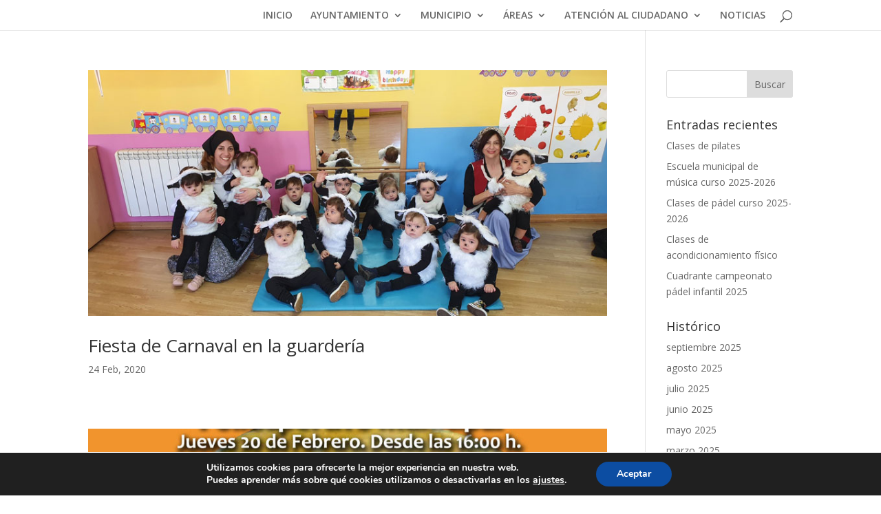

--- FILE ---
content_type: text/html; charset=UTF-8
request_url: https://lafuentedesanesteban.es/2020/02/
body_size: 11494
content:
<!DOCTYPE html>
<html lang="es">
<head>
	<meta charset="UTF-8" />
<meta http-equiv="X-UA-Compatible" content="IE=edge">
	<link rel="pingback" href="https://lafuentedesanesteban.es/xmlrpc.php" />

	<script type="text/javascript">
		document.documentElement.className = 'js';
	</script>

	<meta name='robots' content='noindex, follow' />
<script type="text/javascript">
			let jqueryParams=[],jQuery=function(r){return jqueryParams=[...jqueryParams,r],jQuery},$=function(r){return jqueryParams=[...jqueryParams,r],$};window.jQuery=jQuery,window.$=jQuery;let customHeadScripts=!1;jQuery.fn=jQuery.prototype={},$.fn=jQuery.prototype={},jQuery.noConflict=function(r){if(window.jQuery)return jQuery=window.jQuery,$=window.jQuery,customHeadScripts=!0,jQuery.noConflict},jQuery.ready=function(r){jqueryParams=[...jqueryParams,r]},$.ready=function(r){jqueryParams=[...jqueryParams,r]},jQuery.load=function(r){jqueryParams=[...jqueryParams,r]},$.load=function(r){jqueryParams=[...jqueryParams,r]},jQuery.fn.ready=function(r){jqueryParams=[...jqueryParams,r]},$.fn.ready=function(r){jqueryParams=[...jqueryParams,r]};</script>
	<!-- This site is optimized with the Yoast SEO plugin v22.8 - https://yoast.com/wordpress/plugins/seo/ -->
	<title>febrero 2020 - Ayuntamiento de La Fuente de San Esteban</title>
	<meta property="og:locale" content="es_ES" />
	<meta property="og:type" content="website" />
	<meta property="og:title" content="febrero 2020 - Ayuntamiento de La Fuente de San Esteban" />
	<meta property="og:url" content="https://lafuentedesanesteban.es/2020/02/" />
	<meta property="og:site_name" content="Ayuntamiento de La Fuente de San Esteban" />
	<meta name="twitter:card" content="summary_large_image" />
	<script type="application/ld+json" class="yoast-schema-graph">{"@context":"https://schema.org","@graph":[{"@type":"CollectionPage","@id":"https://lafuentedesanesteban.es/2020/02/","url":"https://lafuentedesanesteban.es/2020/02/","name":"febrero 2020 - Ayuntamiento de La Fuente de San Esteban","isPartOf":{"@id":"https://lafuentedesanesteban.es/#website"},"primaryImageOfPage":{"@id":"https://lafuentedesanesteban.es/2020/02/#primaryimage"},"image":{"@id":"https://lafuentedesanesteban.es/2020/02/#primaryimage"},"thumbnailUrl":"https://lafuentedesanesteban.es/wp-content/uploads/2020/02/lafuente.jpg","breadcrumb":{"@id":"https://lafuentedesanesteban.es/2020/02/#breadcrumb"},"inLanguage":"es"},{"@type":"ImageObject","inLanguage":"es","@id":"https://lafuentedesanesteban.es/2020/02/#primaryimage","url":"https://lafuentedesanesteban.es/wp-content/uploads/2020/02/lafuente.jpg","contentUrl":"https://lafuentedesanesteban.es/wp-content/uploads/2020/02/lafuente.jpg","width":800,"height":379,"caption":"fiesta-carnaval-guarderia-lafuentedesanesteban"},{"@type":"BreadcrumbList","@id":"https://lafuentedesanesteban.es/2020/02/#breadcrumb","itemListElement":[{"@type":"ListItem","position":1,"name":"Portada","item":"https://lafuentedesanesteban.es/"},{"@type":"ListItem","position":2,"name":"Archivo de febrero 2020"}]},{"@type":"WebSite","@id":"https://lafuentedesanesteban.es/#website","url":"https://lafuentedesanesteban.es/","name":"Ayuntamiento de La Fuente de San Esteban","description":"Web oficial del Ayuntamiento de La Fuente de San Esteban","potentialAction":[{"@type":"SearchAction","target":{"@type":"EntryPoint","urlTemplate":"https://lafuentedesanesteban.es/?s={search_term_string}"},"query-input":"required name=search_term_string"}],"inLanguage":"es"}]}</script>
	<!-- / Yoast SEO plugin. -->


<link rel='dns-prefetch' href='//fonts.googleapis.com' />
<link rel="alternate" type="application/rss+xml" title="Ayuntamiento de La Fuente de San Esteban &raquo; Feed" href="https://lafuentedesanesteban.es/feed/" />
<link rel="alternate" type="application/rss+xml" title="Ayuntamiento de La Fuente de San Esteban &raquo; Feed de los comentarios" href="https://lafuentedesanesteban.es/comments/feed/" />
<meta content="Divi v.4.25.1" name="generator"/><link rel='stylesheet' id='wp-block-library-css' href='https://lafuentedesanesteban.es/wp-includes/css/dist/block-library/style.min.css?ver=6.5.3' type='text/css' media='all' />
<style id='wp-block-library-theme-inline-css' type='text/css'>
.wp-block-audio figcaption{color:#555;font-size:13px;text-align:center}.is-dark-theme .wp-block-audio figcaption{color:#ffffffa6}.wp-block-audio{margin:0 0 1em}.wp-block-code{border:1px solid #ccc;border-radius:4px;font-family:Menlo,Consolas,monaco,monospace;padding:.8em 1em}.wp-block-embed figcaption{color:#555;font-size:13px;text-align:center}.is-dark-theme .wp-block-embed figcaption{color:#ffffffa6}.wp-block-embed{margin:0 0 1em}.blocks-gallery-caption{color:#555;font-size:13px;text-align:center}.is-dark-theme .blocks-gallery-caption{color:#ffffffa6}.wp-block-image figcaption{color:#555;font-size:13px;text-align:center}.is-dark-theme .wp-block-image figcaption{color:#ffffffa6}.wp-block-image{margin:0 0 1em}.wp-block-pullquote{border-bottom:4px solid;border-top:4px solid;color:currentColor;margin-bottom:1.75em}.wp-block-pullquote cite,.wp-block-pullquote footer,.wp-block-pullquote__citation{color:currentColor;font-size:.8125em;font-style:normal;text-transform:uppercase}.wp-block-quote{border-left:.25em solid;margin:0 0 1.75em;padding-left:1em}.wp-block-quote cite,.wp-block-quote footer{color:currentColor;font-size:.8125em;font-style:normal;position:relative}.wp-block-quote.has-text-align-right{border-left:none;border-right:.25em solid;padding-left:0;padding-right:1em}.wp-block-quote.has-text-align-center{border:none;padding-left:0}.wp-block-quote.is-large,.wp-block-quote.is-style-large,.wp-block-quote.is-style-plain{border:none}.wp-block-search .wp-block-search__label{font-weight:700}.wp-block-search__button{border:1px solid #ccc;padding:.375em .625em}:where(.wp-block-group.has-background){padding:1.25em 2.375em}.wp-block-separator.has-css-opacity{opacity:.4}.wp-block-separator{border:none;border-bottom:2px solid;margin-left:auto;margin-right:auto}.wp-block-separator.has-alpha-channel-opacity{opacity:1}.wp-block-separator:not(.is-style-wide):not(.is-style-dots){width:100px}.wp-block-separator.has-background:not(.is-style-dots){border-bottom:none;height:1px}.wp-block-separator.has-background:not(.is-style-wide):not(.is-style-dots){height:2px}.wp-block-table{margin:0 0 1em}.wp-block-table td,.wp-block-table th{word-break:normal}.wp-block-table figcaption{color:#555;font-size:13px;text-align:center}.is-dark-theme .wp-block-table figcaption{color:#ffffffa6}.wp-block-video figcaption{color:#555;font-size:13px;text-align:center}.is-dark-theme .wp-block-video figcaption{color:#ffffffa6}.wp-block-video{margin:0 0 1em}.wp-block-template-part.has-background{margin-bottom:0;margin-top:0;padding:1.25em 2.375em}
</style>
<style id='global-styles-inline-css' type='text/css'>
body{--wp--preset--color--black: #000000;--wp--preset--color--cyan-bluish-gray: #abb8c3;--wp--preset--color--white: #ffffff;--wp--preset--color--pale-pink: #f78da7;--wp--preset--color--vivid-red: #cf2e2e;--wp--preset--color--luminous-vivid-orange: #ff6900;--wp--preset--color--luminous-vivid-amber: #fcb900;--wp--preset--color--light-green-cyan: #7bdcb5;--wp--preset--color--vivid-green-cyan: #00d084;--wp--preset--color--pale-cyan-blue: #8ed1fc;--wp--preset--color--vivid-cyan-blue: #0693e3;--wp--preset--color--vivid-purple: #9b51e0;--wp--preset--gradient--vivid-cyan-blue-to-vivid-purple: linear-gradient(135deg,rgba(6,147,227,1) 0%,rgb(155,81,224) 100%);--wp--preset--gradient--light-green-cyan-to-vivid-green-cyan: linear-gradient(135deg,rgb(122,220,180) 0%,rgb(0,208,130) 100%);--wp--preset--gradient--luminous-vivid-amber-to-luminous-vivid-orange: linear-gradient(135deg,rgba(252,185,0,1) 0%,rgba(255,105,0,1) 100%);--wp--preset--gradient--luminous-vivid-orange-to-vivid-red: linear-gradient(135deg,rgba(255,105,0,1) 0%,rgb(207,46,46) 100%);--wp--preset--gradient--very-light-gray-to-cyan-bluish-gray: linear-gradient(135deg,rgb(238,238,238) 0%,rgb(169,184,195) 100%);--wp--preset--gradient--cool-to-warm-spectrum: linear-gradient(135deg,rgb(74,234,220) 0%,rgb(151,120,209) 20%,rgb(207,42,186) 40%,rgb(238,44,130) 60%,rgb(251,105,98) 80%,rgb(254,248,76) 100%);--wp--preset--gradient--blush-light-purple: linear-gradient(135deg,rgb(255,206,236) 0%,rgb(152,150,240) 100%);--wp--preset--gradient--blush-bordeaux: linear-gradient(135deg,rgb(254,205,165) 0%,rgb(254,45,45) 50%,rgb(107,0,62) 100%);--wp--preset--gradient--luminous-dusk: linear-gradient(135deg,rgb(255,203,112) 0%,rgb(199,81,192) 50%,rgb(65,88,208) 100%);--wp--preset--gradient--pale-ocean: linear-gradient(135deg,rgb(255,245,203) 0%,rgb(182,227,212) 50%,rgb(51,167,181) 100%);--wp--preset--gradient--electric-grass: linear-gradient(135deg,rgb(202,248,128) 0%,rgb(113,206,126) 100%);--wp--preset--gradient--midnight: linear-gradient(135deg,rgb(2,3,129) 0%,rgb(40,116,252) 100%);--wp--preset--font-size--small: 13px;--wp--preset--font-size--medium: 20px;--wp--preset--font-size--large: 36px;--wp--preset--font-size--x-large: 42px;--wp--preset--spacing--20: 0.44rem;--wp--preset--spacing--30: 0.67rem;--wp--preset--spacing--40: 1rem;--wp--preset--spacing--50: 1.5rem;--wp--preset--spacing--60: 2.25rem;--wp--preset--spacing--70: 3.38rem;--wp--preset--spacing--80: 5.06rem;--wp--preset--shadow--natural: 6px 6px 9px rgba(0, 0, 0, 0.2);--wp--preset--shadow--deep: 12px 12px 50px rgba(0, 0, 0, 0.4);--wp--preset--shadow--sharp: 6px 6px 0px rgba(0, 0, 0, 0.2);--wp--preset--shadow--outlined: 6px 6px 0px -3px rgba(255, 255, 255, 1), 6px 6px rgba(0, 0, 0, 1);--wp--preset--shadow--crisp: 6px 6px 0px rgba(0, 0, 0, 1);}body { margin: 0;--wp--style--global--content-size: 823px;--wp--style--global--wide-size: 1080px; }.wp-site-blocks > .alignleft { float: left; margin-right: 2em; }.wp-site-blocks > .alignright { float: right; margin-left: 2em; }.wp-site-blocks > .aligncenter { justify-content: center; margin-left: auto; margin-right: auto; }:where(.is-layout-flex){gap: 0.5em;}:where(.is-layout-grid){gap: 0.5em;}body .is-layout-flow > .alignleft{float: left;margin-inline-start: 0;margin-inline-end: 2em;}body .is-layout-flow > .alignright{float: right;margin-inline-start: 2em;margin-inline-end: 0;}body .is-layout-flow > .aligncenter{margin-left: auto !important;margin-right: auto !important;}body .is-layout-constrained > .alignleft{float: left;margin-inline-start: 0;margin-inline-end: 2em;}body .is-layout-constrained > .alignright{float: right;margin-inline-start: 2em;margin-inline-end: 0;}body .is-layout-constrained > .aligncenter{margin-left: auto !important;margin-right: auto !important;}body .is-layout-constrained > :where(:not(.alignleft):not(.alignright):not(.alignfull)){max-width: var(--wp--style--global--content-size);margin-left: auto !important;margin-right: auto !important;}body .is-layout-constrained > .alignwide{max-width: var(--wp--style--global--wide-size);}body .is-layout-flex{display: flex;}body .is-layout-flex{flex-wrap: wrap;align-items: center;}body .is-layout-flex > *{margin: 0;}body .is-layout-grid{display: grid;}body .is-layout-grid > *{margin: 0;}body{padding-top: 0px;padding-right: 0px;padding-bottom: 0px;padding-left: 0px;}a:where(:not(.wp-element-button)){text-decoration: underline;}.wp-element-button, .wp-block-button__link{background-color: #32373c;border-width: 0;color: #fff;font-family: inherit;font-size: inherit;line-height: inherit;padding: calc(0.667em + 2px) calc(1.333em + 2px);text-decoration: none;}.has-black-color{color: var(--wp--preset--color--black) !important;}.has-cyan-bluish-gray-color{color: var(--wp--preset--color--cyan-bluish-gray) !important;}.has-white-color{color: var(--wp--preset--color--white) !important;}.has-pale-pink-color{color: var(--wp--preset--color--pale-pink) !important;}.has-vivid-red-color{color: var(--wp--preset--color--vivid-red) !important;}.has-luminous-vivid-orange-color{color: var(--wp--preset--color--luminous-vivid-orange) !important;}.has-luminous-vivid-amber-color{color: var(--wp--preset--color--luminous-vivid-amber) !important;}.has-light-green-cyan-color{color: var(--wp--preset--color--light-green-cyan) !important;}.has-vivid-green-cyan-color{color: var(--wp--preset--color--vivid-green-cyan) !important;}.has-pale-cyan-blue-color{color: var(--wp--preset--color--pale-cyan-blue) !important;}.has-vivid-cyan-blue-color{color: var(--wp--preset--color--vivid-cyan-blue) !important;}.has-vivid-purple-color{color: var(--wp--preset--color--vivid-purple) !important;}.has-black-background-color{background-color: var(--wp--preset--color--black) !important;}.has-cyan-bluish-gray-background-color{background-color: var(--wp--preset--color--cyan-bluish-gray) !important;}.has-white-background-color{background-color: var(--wp--preset--color--white) !important;}.has-pale-pink-background-color{background-color: var(--wp--preset--color--pale-pink) !important;}.has-vivid-red-background-color{background-color: var(--wp--preset--color--vivid-red) !important;}.has-luminous-vivid-orange-background-color{background-color: var(--wp--preset--color--luminous-vivid-orange) !important;}.has-luminous-vivid-amber-background-color{background-color: var(--wp--preset--color--luminous-vivid-amber) !important;}.has-light-green-cyan-background-color{background-color: var(--wp--preset--color--light-green-cyan) !important;}.has-vivid-green-cyan-background-color{background-color: var(--wp--preset--color--vivid-green-cyan) !important;}.has-pale-cyan-blue-background-color{background-color: var(--wp--preset--color--pale-cyan-blue) !important;}.has-vivid-cyan-blue-background-color{background-color: var(--wp--preset--color--vivid-cyan-blue) !important;}.has-vivid-purple-background-color{background-color: var(--wp--preset--color--vivid-purple) !important;}.has-black-border-color{border-color: var(--wp--preset--color--black) !important;}.has-cyan-bluish-gray-border-color{border-color: var(--wp--preset--color--cyan-bluish-gray) !important;}.has-white-border-color{border-color: var(--wp--preset--color--white) !important;}.has-pale-pink-border-color{border-color: var(--wp--preset--color--pale-pink) !important;}.has-vivid-red-border-color{border-color: var(--wp--preset--color--vivid-red) !important;}.has-luminous-vivid-orange-border-color{border-color: var(--wp--preset--color--luminous-vivid-orange) !important;}.has-luminous-vivid-amber-border-color{border-color: var(--wp--preset--color--luminous-vivid-amber) !important;}.has-light-green-cyan-border-color{border-color: var(--wp--preset--color--light-green-cyan) !important;}.has-vivid-green-cyan-border-color{border-color: var(--wp--preset--color--vivid-green-cyan) !important;}.has-pale-cyan-blue-border-color{border-color: var(--wp--preset--color--pale-cyan-blue) !important;}.has-vivid-cyan-blue-border-color{border-color: var(--wp--preset--color--vivid-cyan-blue) !important;}.has-vivid-purple-border-color{border-color: var(--wp--preset--color--vivid-purple) !important;}.has-vivid-cyan-blue-to-vivid-purple-gradient-background{background: var(--wp--preset--gradient--vivid-cyan-blue-to-vivid-purple) !important;}.has-light-green-cyan-to-vivid-green-cyan-gradient-background{background: var(--wp--preset--gradient--light-green-cyan-to-vivid-green-cyan) !important;}.has-luminous-vivid-amber-to-luminous-vivid-orange-gradient-background{background: var(--wp--preset--gradient--luminous-vivid-amber-to-luminous-vivid-orange) !important;}.has-luminous-vivid-orange-to-vivid-red-gradient-background{background: var(--wp--preset--gradient--luminous-vivid-orange-to-vivid-red) !important;}.has-very-light-gray-to-cyan-bluish-gray-gradient-background{background: var(--wp--preset--gradient--very-light-gray-to-cyan-bluish-gray) !important;}.has-cool-to-warm-spectrum-gradient-background{background: var(--wp--preset--gradient--cool-to-warm-spectrum) !important;}.has-blush-light-purple-gradient-background{background: var(--wp--preset--gradient--blush-light-purple) !important;}.has-blush-bordeaux-gradient-background{background: var(--wp--preset--gradient--blush-bordeaux) !important;}.has-luminous-dusk-gradient-background{background: var(--wp--preset--gradient--luminous-dusk) !important;}.has-pale-ocean-gradient-background{background: var(--wp--preset--gradient--pale-ocean) !important;}.has-electric-grass-gradient-background{background: var(--wp--preset--gradient--electric-grass) !important;}.has-midnight-gradient-background{background: var(--wp--preset--gradient--midnight) !important;}.has-small-font-size{font-size: var(--wp--preset--font-size--small) !important;}.has-medium-font-size{font-size: var(--wp--preset--font-size--medium) !important;}.has-large-font-size{font-size: var(--wp--preset--font-size--large) !important;}.has-x-large-font-size{font-size: var(--wp--preset--font-size--x-large) !important;}
.wp-block-navigation a:where(:not(.wp-element-button)){color: inherit;}
:where(.wp-block-post-template.is-layout-flex){gap: 1.25em;}:where(.wp-block-post-template.is-layout-grid){gap: 1.25em;}
:where(.wp-block-columns.is-layout-flex){gap: 2em;}:where(.wp-block-columns.is-layout-grid){gap: 2em;}
.wp-block-pullquote{font-size: 1.5em;line-height: 1.6;}
</style>
<link rel='stylesheet' id='et-divi-open-sans-css' href='https://fonts.googleapis.com/css?family=Open+Sans:300italic,400italic,600italic,700italic,800italic,400,300,600,700,800&#038;subset=cyrillic,cyrillic-ext,greek,greek-ext,hebrew,latin,latin-ext,vietnamese&#038;display=swap' type='text/css' media='all' />
<link rel='stylesheet' id='moove_gdpr_frontend-css' href='https://lafuentedesanesteban.es/wp-content/plugins/gdpr-cookie-compliance/dist/styles/gdpr-main.css?ver=4.15.0' type='text/css' media='all' />
<style id='moove_gdpr_frontend-inline-css' type='text/css'>
#moove_gdpr_cookie_modal,#moove_gdpr_cookie_info_bar,.gdpr_cookie_settings_shortcode_content{font-family:Nunito,sans-serif}#moove_gdpr_save_popup_settings_button{background-color:#373737;color:#fff}#moove_gdpr_save_popup_settings_button:hover{background-color:#000}#moove_gdpr_cookie_info_bar .moove-gdpr-info-bar-container .moove-gdpr-info-bar-content a.mgbutton,#moove_gdpr_cookie_info_bar .moove-gdpr-info-bar-container .moove-gdpr-info-bar-content button.mgbutton{background-color:#0c4da2}#moove_gdpr_cookie_modal .moove-gdpr-modal-content .moove-gdpr-modal-footer-content .moove-gdpr-button-holder a.mgbutton,#moove_gdpr_cookie_modal .moove-gdpr-modal-content .moove-gdpr-modal-footer-content .moove-gdpr-button-holder button.mgbutton,.gdpr_cookie_settings_shortcode_content .gdpr-shr-button.button-green{background-color:#0c4da2;border-color:#0c4da2}#moove_gdpr_cookie_modal .moove-gdpr-modal-content .moove-gdpr-modal-footer-content .moove-gdpr-button-holder a.mgbutton:hover,#moove_gdpr_cookie_modal .moove-gdpr-modal-content .moove-gdpr-modal-footer-content .moove-gdpr-button-holder button.mgbutton:hover,.gdpr_cookie_settings_shortcode_content .gdpr-shr-button.button-green:hover{background-color:#fff;color:#0c4da2}#moove_gdpr_cookie_modal .moove-gdpr-modal-content .moove-gdpr-modal-close i,#moove_gdpr_cookie_modal .moove-gdpr-modal-content .moove-gdpr-modal-close span.gdpr-icon{background-color:#0c4da2;border:1px solid #0c4da2}#moove_gdpr_cookie_info_bar span.change-settings-button.focus-g,#moove_gdpr_cookie_info_bar span.change-settings-button:focus,#moove_gdpr_cookie_info_bar button.change-settings-button.focus-g,#moove_gdpr_cookie_info_bar button.change-settings-button:focus{-webkit-box-shadow:0 0 1px 3px #0c4da2;-moz-box-shadow:0 0 1px 3px #0c4da2;box-shadow:0 0 1px 3px #0c4da2}#moove_gdpr_cookie_modal .moove-gdpr-modal-content .moove-gdpr-modal-close i:hover,#moove_gdpr_cookie_modal .moove-gdpr-modal-content .moove-gdpr-modal-close span.gdpr-icon:hover,#moove_gdpr_cookie_info_bar span[data-href]>u.change-settings-button{color:#0c4da2}#moove_gdpr_cookie_modal .moove-gdpr-modal-content .moove-gdpr-modal-left-content #moove-gdpr-menu li.menu-item-selected a span.gdpr-icon,#moove_gdpr_cookie_modal .moove-gdpr-modal-content .moove-gdpr-modal-left-content #moove-gdpr-menu li.menu-item-selected button span.gdpr-icon{color:inherit}#moove_gdpr_cookie_modal .moove-gdpr-modal-content .moove-gdpr-modal-left-content #moove-gdpr-menu li a span.gdpr-icon,#moove_gdpr_cookie_modal .moove-gdpr-modal-content .moove-gdpr-modal-left-content #moove-gdpr-menu li button span.gdpr-icon{color:inherit}#moove_gdpr_cookie_modal .gdpr-acc-link{line-height:0;font-size:0;color:transparent;position:absolute}#moove_gdpr_cookie_modal .moove-gdpr-modal-content .moove-gdpr-modal-close:hover i,#moove_gdpr_cookie_modal .moove-gdpr-modal-content .moove-gdpr-modal-left-content #moove-gdpr-menu li a,#moove_gdpr_cookie_modal .moove-gdpr-modal-content .moove-gdpr-modal-left-content #moove-gdpr-menu li button,#moove_gdpr_cookie_modal .moove-gdpr-modal-content .moove-gdpr-modal-left-content #moove-gdpr-menu li button i,#moove_gdpr_cookie_modal .moove-gdpr-modal-content .moove-gdpr-modal-left-content #moove-gdpr-menu li a i,#moove_gdpr_cookie_modal .moove-gdpr-modal-content .moove-gdpr-tab-main .moove-gdpr-tab-main-content a:hover,#moove_gdpr_cookie_info_bar.moove-gdpr-dark-scheme .moove-gdpr-info-bar-container .moove-gdpr-info-bar-content a.mgbutton:hover,#moove_gdpr_cookie_info_bar.moove-gdpr-dark-scheme .moove-gdpr-info-bar-container .moove-gdpr-info-bar-content button.mgbutton:hover,#moove_gdpr_cookie_info_bar.moove-gdpr-dark-scheme .moove-gdpr-info-bar-container .moove-gdpr-info-bar-content a:hover,#moove_gdpr_cookie_info_bar.moove-gdpr-dark-scheme .moove-gdpr-info-bar-container .moove-gdpr-info-bar-content button:hover,#moove_gdpr_cookie_info_bar.moove-gdpr-dark-scheme .moove-gdpr-info-bar-container .moove-gdpr-info-bar-content span.change-settings-button:hover,#moove_gdpr_cookie_info_bar.moove-gdpr-dark-scheme .moove-gdpr-info-bar-container .moove-gdpr-info-bar-content button.change-settings-button:hover,#moove_gdpr_cookie_info_bar.moove-gdpr-dark-scheme .moove-gdpr-info-bar-container .moove-gdpr-info-bar-content u.change-settings-button:hover,#moove_gdpr_cookie_info_bar span[data-href]>u.change-settings-button,#moove_gdpr_cookie_info_bar.moove-gdpr-dark-scheme .moove-gdpr-info-bar-container .moove-gdpr-info-bar-content a.mgbutton.focus-g,#moove_gdpr_cookie_info_bar.moove-gdpr-dark-scheme .moove-gdpr-info-bar-container .moove-gdpr-info-bar-content button.mgbutton.focus-g,#moove_gdpr_cookie_info_bar.moove-gdpr-dark-scheme .moove-gdpr-info-bar-container .moove-gdpr-info-bar-content a.focus-g,#moove_gdpr_cookie_info_bar.moove-gdpr-dark-scheme .moove-gdpr-info-bar-container .moove-gdpr-info-bar-content button.focus-g,#moove_gdpr_cookie_info_bar.moove-gdpr-dark-scheme .moove-gdpr-info-bar-container .moove-gdpr-info-bar-content a.mgbutton:focus,#moove_gdpr_cookie_info_bar.moove-gdpr-dark-scheme .moove-gdpr-info-bar-container .moove-gdpr-info-bar-content button.mgbutton:focus,#moove_gdpr_cookie_info_bar.moove-gdpr-dark-scheme .moove-gdpr-info-bar-container .moove-gdpr-info-bar-content a:focus,#moove_gdpr_cookie_info_bar.moove-gdpr-dark-scheme .moove-gdpr-info-bar-container .moove-gdpr-info-bar-content button:focus,#moove_gdpr_cookie_info_bar.moove-gdpr-dark-scheme .moove-gdpr-info-bar-container .moove-gdpr-info-bar-content span.change-settings-button.focus-g,span.change-settings-button:focus,button.change-settings-button.focus-g,button.change-settings-button:focus,#moove_gdpr_cookie_info_bar.moove-gdpr-dark-scheme .moove-gdpr-info-bar-container .moove-gdpr-info-bar-content u.change-settings-button.focus-g,#moove_gdpr_cookie_info_bar.moove-gdpr-dark-scheme .moove-gdpr-info-bar-container .moove-gdpr-info-bar-content u.change-settings-button:focus{color:#0c4da2}#moove_gdpr_cookie_modal.gdpr_lightbox-hide{display:none}
</style>
<link rel='stylesheet' id='divi-style-pum-css' href='https://lafuentedesanesteban.es/wp-content/themes/Divi/style-static.min.css?ver=4.25.1' type='text/css' media='all' />
<script type="text/javascript" src="https://lafuentedesanesteban.es/wp-includes/js/jquery/jquery.min.js?ver=3.7.1" id="jquery-core-js"></script>
<script type="text/javascript" src="https://lafuentedesanesteban.es/wp-includes/js/jquery/jquery-migrate.min.js?ver=3.4.1" id="jquery-migrate-js"></script>
<script type="text/javascript" id="jquery-js-after">
/* <![CDATA[ */
jqueryParams.length&&$.each(jqueryParams,function(e,r){if("function"==typeof r){var n=String(r);n.replace("$","jQuery");var a=new Function("return "+n)();$(document).ready(a)}});
/* ]]> */
</script>
<link rel="https://api.w.org/" href="https://lafuentedesanesteban.es/wp-json/" /><link rel="EditURI" type="application/rsd+xml" title="RSD" href="https://lafuentedesanesteban.es/xmlrpc.php?rsd" />
<meta name="generator" content="WordPress 6.5.3" />
<meta name="viewport" content="width=device-width, initial-scale=1.0, maximum-scale=1.0, user-scalable=0" /><link rel="shortcut icon" href="/wp-content/uploads/2017/05/ico.png" /><link rel="stylesheet" id="et-divi-customizer-global-cached-inline-styles" href="https://lafuentedesanesteban.es/wp-content/et-cache/global/et-divi-customizer-global.min.css?ver=1767624005" /></head>
<body class="archive date et_pb_button_helper_class et_non_fixed_nav et_show_nav et_hide_primary_logo et_hide_fixed_logo et_hide_mobile_logo et_primary_nav_dropdown_animation_fade et_secondary_nav_dropdown_animation_fade et_header_style_left et_pb_footer_columns1 et_cover_background et_pb_gutter osx et_pb_gutters3 et_right_sidebar et_divi_theme et-db">
	<div id="page-container">

	
	
			<header id="main-header" data-height-onload="30">
			<div class="container clearfix et_menu_container">
							<div class="logo_container">
					<span class="logo_helper"></span>
					<a href="https://lafuentedesanesteban.es/">
						<img src="/wp-content/uploads/2017/02/Escudo_de_La_Fuente_de_San_Esteban.jpg" width="400" height="118" alt="Ayuntamiento de La Fuente de San Esteban" id="logo" data-height-percentage="90" />
					</a>
				</div>
							<div id="et-top-navigation" data-height="30" data-fixed-height="30">
											<nav id="top-menu-nav">
						<ul id="top-menu" class="nav"><li id="menu-item-75" class="menu-item menu-item-type-post_type menu-item-object-page menu-item-home menu-item-75"><a href="https://lafuentedesanesteban.es/">INICIO</a></li>
<li id="menu-item-164" class="menu-item menu-item-type-custom menu-item-object-custom menu-item-has-children menu-item-164"><a href="#">AYUNTAMIENTO</a>
<ul class="sub-menu">
	<li id="menu-item-86" class="menu-item menu-item-type-post_type menu-item-object-page menu-item-86"><a href="https://lafuentedesanesteban.es/corporacion-municipal/">Corporación municipal</a></li>
	<li id="menu-item-112" class="menu-item menu-item-type-post_type menu-item-object-page menu-item-112"><a href="https://lafuentedesanesteban.es/plenos/">Plenos</a></li>
	<li id="menu-item-237" class="menu-item menu-item-type-post_type menu-item-object-page menu-item-237"><a href="https://lafuentedesanesteban.es/ordenanzas/">Ordenanzas</a></li>
</ul>
</li>
<li id="menu-item-163" class="menu-item menu-item-type-custom menu-item-object-custom menu-item-has-children menu-item-163"><a href="#">MUNICIPIO</a>
<ul class="sub-menu">
	<li id="menu-item-134" class="menu-item menu-item-type-post_type menu-item-object-page menu-item-134"><a href="https://lafuentedesanesteban.es/historia/">Historia</a></li>
	<li id="menu-item-127" class="menu-item menu-item-type-post_type menu-item-object-page menu-item-127"><a href="https://lafuentedesanesteban.es/fotos-antiguas/">Fotos antiguas</a></li>
	<li id="menu-item-121" class="menu-item menu-item-type-post_type menu-item-object-page menu-item-121"><a href="https://lafuentedesanesteban.es/informacion-general/">Población</a></li>
	<li id="menu-item-131" class="menu-item menu-item-type-post_type menu-item-object-page menu-item-131"><a href="https://lafuentedesanesteban.es/localizacion/">Localización</a></li>
	<li id="menu-item-161" class="menu-item menu-item-type-post_type menu-item-object-page menu-item-161"><a href="https://lafuentedesanesteban.es/escudo-bandera-e-himno/">Escudo, bandera e himno</a></li>
	<li id="menu-item-124" class="menu-item menu-item-type-post_type menu-item-object-page menu-item-124"><a href="https://lafuentedesanesteban.es/fiestas/">Fiestas</a></li>
</ul>
</li>
<li id="menu-item-232" class="menu-item menu-item-type-custom menu-item-object-custom menu-item-has-children menu-item-232"><a href="#">ÁREAS</a>
<ul class="sub-menu">
	<li id="menu-item-140" class="menu-item menu-item-type-post_type menu-item-object-page menu-item-140"><a href="https://lafuentedesanesteban.es/educacion/">Educación</a></li>
	<li id="menu-item-117" class="menu-item menu-item-type-post_type menu-item-object-page menu-item-117"><a href="https://lafuentedesanesteban.es/urbanismo/">Urbanismo</a></li>
	<li id="menu-item-274" class="menu-item menu-item-type-post_type menu-item-object-page menu-item-274"><a href="https://lafuentedesanesteban.es/empresas/">Empresas</a></li>
	<li id="menu-item-233" class="menu-item menu-item-type-custom menu-item-object-custom menu-item-has-children menu-item-233"><a href="http://#">Turismo</a>
	<ul class="sub-menu">
		<li id="menu-item-213" class="menu-item menu-item-type-post_type menu-item-object-page menu-item-213"><a href="https://lafuentedesanesteban.es/munoz/">Muñoz</a></li>
		<li id="menu-item-137" class="menu-item menu-item-type-post_type menu-item-object-page menu-item-137"><a href="https://lafuentedesanesteban.es/lugares-de-interes/">Lugares de interés</a></li>
		<li id="menu-item-185" class="menu-item menu-item-type-post_type menu-item-object-page menu-item-185"><a href="https://lafuentedesanesteban.es/camino-de-san-francisco-de-asis/">Camino de San Francisco de Asís</a></li>
	</ul>
</li>
</ul>
</li>
<li id="menu-item-234" class="menu-item menu-item-type-custom menu-item-object-custom menu-item-has-children menu-item-234"><a href="#">ATENCIÓN AL CIUDADANO</a>
<ul class="sub-menu">
	<li id="menu-item-244" class="menu-item menu-item-type-custom menu-item-object-custom menu-item-244"><a target="_blank" rel="noopener" href="http://lafuentedesanesteban.sedelectronica.es">Sede electrónica</a></li>
	<li id="menu-item-245" class="menu-item menu-item-type-custom menu-item-object-custom menu-item-245"><a target="_blank" rel="noopener" href="http://lafuentedesanesteban.sedelectronica.es/?x=inqDbovaHDk6SaQik3naGQ">Perfil del contratante</a></li>
</ul>
</li>
<li id="menu-item-271" class="menu-item menu-item-type-post_type menu-item-object-page menu-item-271"><a href="https://lafuentedesanesteban.es/noticias/">NOTICIAS</a></li>
</ul>						</nav>
					
					
					
											<div id="et_top_search">
							<span id="et_search_icon"></span>
						</div>
					
					<div id="et_mobile_nav_menu">
				<div class="mobile_nav closed">
					<span class="select_page">Seleccionar página</span>
					<span class="mobile_menu_bar mobile_menu_bar_toggle"></span>
				</div>
			</div>				</div> <!-- #et-top-navigation -->
			</div> <!-- .container -->
						<div class="et_search_outer">
				<div class="container et_search_form_container">
					<form role="search" method="get" class="et-search-form" action="https://lafuentedesanesteban.es/">
					<input type="search" class="et-search-field" placeholder="Búsqueda &hellip;" value="" name="s" title="Buscar:" />					</form>
					<span class="et_close_search_field"></span>
				</div>
			</div>
					</header> <!-- #main-header -->
			<div id="et-main-area">
	
<div id="main-content">
	<div class="container">
		<div id="content-area" class="clearfix">
			<div id="left-area">
		
					<article id="post-1194" class="et_pb_post post-1194 post type-post status-publish format-standard has-post-thumbnail hentry category-cursos-y-actividades category-fiestas-patronales category-general">

											<a class="entry-featured-image-url" href="https://lafuentedesanesteban.es/general/fiesta-carnaval-guarderia/">
								<img src="https://lafuentedesanesteban.es/wp-content/uploads/2020/02/lafuente.jpg" alt="Fiesta de Carnaval en la guardería" class="" width="1080" height="675" />							</a>
					
															<h2 class="entry-title"><a href="https://lafuentedesanesteban.es/general/fiesta-carnaval-guarderia/">Fiesta de Carnaval en la guardería</a></h2>
					
					<p class="post-meta"><span class="published">24 Feb, 2020</span></p>				
					</article>
			
					<article id="post-1188" class="et_pb_post post-1188 post type-post status-publish format-standard has-post-thumbnail hentry category-fiestas-patronales category-general">

											<a class="entry-featured-image-url" href="https://lafuentedesanesteban.es/general/carnaval/">
								<img src="https://lafuentedesanesteban.es/wp-content/uploads/2020/02/carnaval-lafuente-800x675.jpg" alt="Jueves Merendero y Sábado de Carnaval" class="" width="1080" height="675" />							</a>
					
															<h2 class="entry-title"><a href="https://lafuentedesanesteban.es/general/carnaval/">Jueves Merendero y Sábado de Carnaval</a></h2>
					
					<p class="post-meta"><span class="published">14 Feb, 2020</span></p>				
					</article>
			<div class="pagination clearfix">
	<div class="alignleft"></div>
	<div class="alignright"></div>
</div>			</div>

				<div id="sidebar">
		<div id="search-2" class="et_pb_widget widget_search"><form role="search" method="get" id="searchform" class="searchform" action="https://lafuentedesanesteban.es/">
				<div>
					<label class="screen-reader-text" for="s">Buscar:</label>
					<input type="text" value="" name="s" id="s" />
					<input type="submit" id="searchsubmit" value="Buscar" />
				</div>
			</form></div>
		<div id="recent-posts-2" class="et_pb_widget widget_recent_entries">
		<h4 class="widgettitle">Entradas recientes</h4>
		<ul>
											<li>
					<a href="https://lafuentedesanesteban.es/general/clases-de-pilates/">Clases de pilates</a>
									</li>
											<li>
					<a href="https://lafuentedesanesteban.es/cursos-y-actividades/escuela-municipal-de-musica-curso-2025-2026/">Escuela municipal de música curso 2025-2026</a>
									</li>
											<li>
					<a href="https://lafuentedesanesteban.es/cursos-y-actividades/clases-de-padel-curso-2025-2026/">Clases de pádel curso 2025-2026</a>
									</li>
											<li>
					<a href="https://lafuentedesanesteban.es/cursos-y-actividades/clases-de-acondicionamiento-fisico-2/">Clases de acondicionamiento físico</a>
									</li>
											<li>
					<a href="https://lafuentedesanesteban.es/deportes/cuadrante-campeonato-padel-infantil-2025/">Cuadrante campeonato pádel infantil 2025</a>
									</li>
					</ul>

		</div><div id="archives-2" class="et_pb_widget widget_archive"><h4 class="widgettitle">Histórico</h4>
			<ul>
					<li><a href='https://lafuentedesanesteban.es/2025/09/'>septiembre 2025</a></li>
	<li><a href='https://lafuentedesanesteban.es/2025/08/'>agosto 2025</a></li>
	<li><a href='https://lafuentedesanesteban.es/2025/07/'>julio 2025</a></li>
	<li><a href='https://lafuentedesanesteban.es/2025/06/'>junio 2025</a></li>
	<li><a href='https://lafuentedesanesteban.es/2025/05/'>mayo 2025</a></li>
	<li><a href='https://lafuentedesanesteban.es/2025/03/'>marzo 2025</a></li>
	<li><a href='https://lafuentedesanesteban.es/2025/02/'>febrero 2025</a></li>
	<li><a href='https://lafuentedesanesteban.es/2024/12/'>diciembre 2024</a></li>
	<li><a href='https://lafuentedesanesteban.es/2024/11/'>noviembre 2024</a></li>
	<li><a href='https://lafuentedesanesteban.es/2024/10/'>octubre 2024</a></li>
	<li><a href='https://lafuentedesanesteban.es/2024/09/'>septiembre 2024</a></li>
	<li><a href='https://lafuentedesanesteban.es/2024/08/'>agosto 2024</a></li>
	<li><a href='https://lafuentedesanesteban.es/2024/07/'>julio 2024</a></li>
	<li><a href='https://lafuentedesanesteban.es/2024/06/'>junio 2024</a></li>
	<li><a href='https://lafuentedesanesteban.es/2024/05/'>mayo 2024</a></li>
	<li><a href='https://lafuentedesanesteban.es/2024/04/'>abril 2024</a></li>
	<li><a href='https://lafuentedesanesteban.es/2024/03/'>marzo 2024</a></li>
	<li><a href='https://lafuentedesanesteban.es/2024/02/'>febrero 2024</a></li>
	<li><a href='https://lafuentedesanesteban.es/2024/01/'>enero 2024</a></li>
	<li><a href='https://lafuentedesanesteban.es/2023/12/'>diciembre 2023</a></li>
	<li><a href='https://lafuentedesanesteban.es/2023/11/'>noviembre 2023</a></li>
	<li><a href='https://lafuentedesanesteban.es/2023/10/'>octubre 2023</a></li>
	<li><a href='https://lafuentedesanesteban.es/2023/09/'>septiembre 2023</a></li>
	<li><a href='https://lafuentedesanesteban.es/2023/08/'>agosto 2023</a></li>
	<li><a href='https://lafuentedesanesteban.es/2023/07/'>julio 2023</a></li>
	<li><a href='https://lafuentedesanesteban.es/2023/06/'>junio 2023</a></li>
	<li><a href='https://lafuentedesanesteban.es/2023/05/'>mayo 2023</a></li>
	<li><a href='https://lafuentedesanesteban.es/2023/04/'>abril 2023</a></li>
	<li><a href='https://lafuentedesanesteban.es/2023/03/'>marzo 2023</a></li>
	<li><a href='https://lafuentedesanesteban.es/2023/02/'>febrero 2023</a></li>
	<li><a href='https://lafuentedesanesteban.es/2023/01/'>enero 2023</a></li>
	<li><a href='https://lafuentedesanesteban.es/2022/12/'>diciembre 2022</a></li>
	<li><a href='https://lafuentedesanesteban.es/2022/11/'>noviembre 2022</a></li>
	<li><a href='https://lafuentedesanesteban.es/2022/10/'>octubre 2022</a></li>
	<li><a href='https://lafuentedesanesteban.es/2022/09/'>septiembre 2022</a></li>
	<li><a href='https://lafuentedesanesteban.es/2022/08/'>agosto 2022</a></li>
	<li><a href='https://lafuentedesanesteban.es/2022/07/'>julio 2022</a></li>
	<li><a href='https://lafuentedesanesteban.es/2022/06/'>junio 2022</a></li>
	<li><a href='https://lafuentedesanesteban.es/2022/05/'>mayo 2022</a></li>
	<li><a href='https://lafuentedesanesteban.es/2022/04/'>abril 2022</a></li>
	<li><a href='https://lafuentedesanesteban.es/2022/03/'>marzo 2022</a></li>
	<li><a href='https://lafuentedesanesteban.es/2022/02/'>febrero 2022</a></li>
	<li><a href='https://lafuentedesanesteban.es/2022/01/'>enero 2022</a></li>
	<li><a href='https://lafuentedesanesteban.es/2021/12/'>diciembre 2021</a></li>
	<li><a href='https://lafuentedesanesteban.es/2021/11/'>noviembre 2021</a></li>
	<li><a href='https://lafuentedesanesteban.es/2021/10/'>octubre 2021</a></li>
	<li><a href='https://lafuentedesanesteban.es/2021/09/'>septiembre 2021</a></li>
	<li><a href='https://lafuentedesanesteban.es/2021/08/'>agosto 2021</a></li>
	<li><a href='https://lafuentedesanesteban.es/2021/07/'>julio 2021</a></li>
	<li><a href='https://lafuentedesanesteban.es/2021/06/'>junio 2021</a></li>
	<li><a href='https://lafuentedesanesteban.es/2021/05/'>mayo 2021</a></li>
	<li><a href='https://lafuentedesanesteban.es/2021/04/'>abril 2021</a></li>
	<li><a href='https://lafuentedesanesteban.es/2021/02/'>febrero 2021</a></li>
	<li><a href='https://lafuentedesanesteban.es/2021/01/'>enero 2021</a></li>
	<li><a href='https://lafuentedesanesteban.es/2020/12/'>diciembre 2020</a></li>
	<li><a href='https://lafuentedesanesteban.es/2020/08/'>agosto 2020</a></li>
	<li><a href='https://lafuentedesanesteban.es/2020/07/'>julio 2020</a></li>
	<li><a href='https://lafuentedesanesteban.es/2020/06/'>junio 2020</a></li>
	<li><a href='https://lafuentedesanesteban.es/2020/05/'>mayo 2020</a></li>
	<li><a href='https://lafuentedesanesteban.es/2020/04/'>abril 2020</a></li>
	<li><a href='https://lafuentedesanesteban.es/2020/03/'>marzo 2020</a></li>
	<li><a href='https://lafuentedesanesteban.es/2020/02/' aria-current="page">febrero 2020</a></li>
	<li><a href='https://lafuentedesanesteban.es/2020/01/'>enero 2020</a></li>
	<li><a href='https://lafuentedesanesteban.es/2019/12/'>diciembre 2019</a></li>
	<li><a href='https://lafuentedesanesteban.es/2019/11/'>noviembre 2019</a></li>
	<li><a href='https://lafuentedesanesteban.es/2019/10/'>octubre 2019</a></li>
	<li><a href='https://lafuentedesanesteban.es/2019/08/'>agosto 2019</a></li>
	<li><a href='https://lafuentedesanesteban.es/2019/07/'>julio 2019</a></li>
	<li><a href='https://lafuentedesanesteban.es/2019/06/'>junio 2019</a></li>
	<li><a href='https://lafuentedesanesteban.es/2019/05/'>mayo 2019</a></li>
	<li><a href='https://lafuentedesanesteban.es/2019/04/'>abril 2019</a></li>
	<li><a href='https://lafuentedesanesteban.es/2018/12/'>diciembre 2018</a></li>
	<li><a href='https://lafuentedesanesteban.es/2018/11/'>noviembre 2018</a></li>
	<li><a href='https://lafuentedesanesteban.es/2018/10/'>octubre 2018</a></li>
	<li><a href='https://lafuentedesanesteban.es/2018/09/'>septiembre 2018</a></li>
	<li><a href='https://lafuentedesanesteban.es/2018/08/'>agosto 2018</a></li>
	<li><a href='https://lafuentedesanesteban.es/2018/07/'>julio 2018</a></li>
	<li><a href='https://lafuentedesanesteban.es/2018/06/'>junio 2018</a></li>
	<li><a href='https://lafuentedesanesteban.es/2018/05/'>mayo 2018</a></li>
	<li><a href='https://lafuentedesanesteban.es/2018/04/'>abril 2018</a></li>
	<li><a href='https://lafuentedesanesteban.es/2018/03/'>marzo 2018</a></li>
	<li><a href='https://lafuentedesanesteban.es/2018/02/'>febrero 2018</a></li>
	<li><a href='https://lafuentedesanesteban.es/2018/01/'>enero 2018</a></li>
	<li><a href='https://lafuentedesanesteban.es/2017/12/'>diciembre 2017</a></li>
	<li><a href='https://lafuentedesanesteban.es/2017/11/'>noviembre 2017</a></li>
	<li><a href='https://lafuentedesanesteban.es/2017/10/'>octubre 2017</a></li>
	<li><a href='https://lafuentedesanesteban.es/2017/09/'>septiembre 2017</a></li>
	<li><a href='https://lafuentedesanesteban.es/2017/08/'>agosto 2017</a></li>
	<li><a href='https://lafuentedesanesteban.es/2017/07/'>julio 2017</a></li>
	<li><a href='https://lafuentedesanesteban.es/2017/06/'>junio 2017</a></li>
	<li><a href='https://lafuentedesanesteban.es/2017/05/'>mayo 2017</a></li>
	<li><a href='https://lafuentedesanesteban.es/2017/04/'>abril 2017</a></li>
	<li><a href='https://lafuentedesanesteban.es/2017/03/'>marzo 2017</a></li>
			</ul>

			</div>	</div>
		</div>
	</div>
</div>


			<footer id="main-footer">
				

		
				<div id="footer-bottom">
					<div class="container clearfix">
									</div>
				</div>
			</footer>
		</div>


	</div>

	
  <!--copyscapeskip-->
  <aside id="moove_gdpr_cookie_info_bar" class="moove-gdpr-info-bar-hidden moove-gdpr-align-center moove-gdpr-dark-scheme gdpr_infobar_postion_bottom" aria-label="Banner de cookies RGPD" style="display: none;">
    <div class="moove-gdpr-info-bar-container">
      <div class="moove-gdpr-info-bar-content">
        
<div class="moove-gdpr-cookie-notice">
  <p>Utilizamos cookies para ofrecerte la mejor experiencia en nuestra web.</p><p>Puedes aprender más sobre qué cookies utilizamos o desactivarlas en los <button  data-href="#moove_gdpr_cookie_modal" class="change-settings-button">ajustes</button>.</p></div>
<!--  .moove-gdpr-cookie-notice -->        
<div class="moove-gdpr-button-holder">
		  <button class="mgbutton moove-gdpr-infobar-allow-all gdpr-fbo-0" aria-label="Aceptar" >Aceptar</button>
	  </div>
<!--  .button-container -->      </div>
      <!-- moove-gdpr-info-bar-content -->
    </div>
    <!-- moove-gdpr-info-bar-container -->
  </aside>
  <!-- #moove_gdpr_cookie_info_bar -->
  <!--/copyscapeskip-->
<div id="fb-root"></div>


<script>

function cargarFacebook(d, s, id) {

  var js, fjs = d.getElementsByTagName(s)[0];
  if (d.getElementById(id)) return;
  js = d.createElement(s); js.id = id;
  js.src = "//connect.facebook.net/es_ES/sdk.js#xfbml=1&version=v2.9&appId=301326176945109";
  fjs.parentNode.insertBefore(js, fjs);
}

jQuery(window).scroll(function(){
if(jQuery("body").hasClass("page-id-39")){
cargarFacebook(document, 'script', 'facebook-jssdk');
}
});
</script>
<script type="text/javascript" id="divi-custom-script-js-extra">
/* <![CDATA[ */
var DIVI = {"item_count":"%d Item","items_count":"%d Items"};
var et_builder_utils_params = {"condition":{"diviTheme":true,"extraTheme":false},"scrollLocations":["app","top"],"builderScrollLocations":{"desktop":"app","tablet":"app","phone":"app"},"onloadScrollLocation":"app","builderType":"fe"};
var et_frontend_scripts = {"builderCssContainerPrefix":"#et-boc","builderCssLayoutPrefix":"#et-boc .et-l"};
var et_pb_custom = {"ajaxurl":"https:\/\/lafuentedesanesteban.es\/wp-admin\/admin-ajax.php","images_uri":"https:\/\/lafuentedesanesteban.es\/wp-content\/themes\/Divi\/images","builder_images_uri":"https:\/\/lafuentedesanesteban.es\/wp-content\/themes\/Divi\/includes\/builder\/images","et_frontend_nonce":"8601e569f9","subscription_failed":"Por favor, revise los campos a continuaci\u00f3n para asegurarse de que la informaci\u00f3n introducida es correcta.","et_ab_log_nonce":"43bbd1f05a","fill_message":"Por favor, rellene los siguientes campos:","contact_error_message":"Por favor, arregle los siguientes errores:","invalid":"De correo electr\u00f3nico no v\u00e1lida","captcha":"Captcha","prev":"Anterior","previous":"Anterior","next":"Siguiente","wrong_captcha":"Ha introducido un n\u00famero equivocado de captcha.","wrong_checkbox":"Caja","ignore_waypoints":"no","is_divi_theme_used":"1","widget_search_selector":".widget_search","ab_tests":[],"is_ab_testing_active":"","page_id":"1194","unique_test_id":"","ab_bounce_rate":"5","is_cache_plugin_active":"no","is_shortcode_tracking":"","tinymce_uri":"https:\/\/lafuentedesanesteban.es\/wp-content\/themes\/Divi\/includes\/builder\/frontend-builder\/assets\/vendors","accent_color":"#7EBEC5","waypoints_options":{"context":[".pum-overlay"]}};
var et_pb_box_shadow_elements = [];
/* ]]> */
</script>
<script type="text/javascript" src="https://lafuentedesanesteban.es/wp-content/themes/Divi/js/scripts.min.js?ver=4.25.1" id="divi-custom-script-js"></script>
<script type="text/javascript" src="https://lafuentedesanesteban.es/wp-content/themes/Divi/core/admin/js/es6-promise.auto.min.js?ver=4.25.1" id="es6-promise-js"></script>
<script type="text/javascript" src="https://www.google.com/recaptcha/api.js?render=6Leim3IiAAAAAIHJZttOXcWgcCBcGafgU_ynOQl6&amp;ver=4.25.1" id="et-recaptcha-v3-js"></script>
<script type="text/javascript" id="et-core-api-spam-recaptcha-js-extra">
/* <![CDATA[ */
var et_core_api_spam_recaptcha = {"site_key":"6Leim3IiAAAAAIHJZttOXcWgcCBcGafgU_ynOQl6","page_action":{"action":"fiesta_carnaval_guarderia"}};
/* ]]> */
</script>
<script type="text/javascript" src="https://lafuentedesanesteban.es/wp-content/themes/Divi/core/admin/js/recaptcha.js?ver=4.25.1" id="et-core-api-spam-recaptcha-js"></script>
<script type="text/javascript" src="https://lafuentedesanesteban.es/wp-content/themes/Divi/includes/builder/feature/dynamic-assets/assets/js/jquery.fitvids.js?ver=4.25.1" id="fitvids-js"></script>
<script type="text/javascript" src="https://lafuentedesanesteban.es/wp-content/themes/Divi/core/admin/js/common.js?ver=4.25.1" id="et-core-common-js"></script>
<script type="text/javascript" id="moove_gdpr_frontend-js-extra">
/* <![CDATA[ */
var moove_frontend_gdpr_scripts = {"ajaxurl":"https:\/\/lafuentedesanesteban.es\/wp-admin\/admin-ajax.php","post_id":"1194","plugin_dir":"https:\/\/lafuentedesanesteban.es\/wp-content\/plugins\/gdpr-cookie-compliance","show_icons":"all","is_page":"","ajax_cookie_removal":"false","strict_init":"1","enabled_default":{"third_party":1,"advanced":0},"geo_location":"false","force_reload":"false","is_single":"","hide_save_btn":"false","current_user":"0","cookie_expiration":"365","script_delay":"2000","close_btn_action":"1","close_btn_rdr":"","scripts_defined":"{\"cache\":true,\"header\":\"\",\"body\":\"\",\"footer\":\"\",\"thirdparty\":{\"header\":\"<script data-gdpr>\\r\\n  (function(i,s,o,g,r,a,m){i['GoogleAnalyticsObject']=r;i[r]=i[r]||function(){\\r\\n  (i[r].q=i[r].q||[]).push(arguments)},i[r].l=1*new Date();a=s.createElement(o),\\r\\n  m=s.getElementsByTagName(o)[0];a.async=1;a.src=g;m.parentNode.insertBefore(a,m)\\r\\n  })(window,document,'script','https:\\\/\\\/www.google-analytics.com\\\/analytics.js','ga');\\r\\n\\r\\n  ga('create', 'UA-87828336-17', 'auto');\\r\\n  ga('send', 'pageview');\\r\\n\\r\\n<\\\/script>\\r\\n\\r\\n<!-- Google tag (gtag.js) -->\\r\\n<script data-gdpr async src=\\\"https:\\\/\\\/www.googletagmanager.com\\\/gtag\\\/js?id=G-7QBLRLNTTN\\\"><\\\/script>\\r\\n<script data-gdpr>\\r\\n  window.dataLayer = window.dataLayer || [];\\r\\n  function gtag(){dataLayer.push(arguments);}\\r\\n  gtag('js', new Date());\\r\\n\\r\\n  gtag('config', 'G-7QBLRLNTTN');\\r\\n<\\\/script>\\r\\n\\r\\n\\r\\n\\r\\n<!-- Google tag (gtag.js) -->\\r\\n<script data-gdpr async src=\\\"https:\\\/\\\/www.googletagmanager.com\\\/gtag\\\/js?id=G-35XLGM2VR4\\\"><\\\/script>\\r\\n<script data-gdpr>\\r\\n  window.dataLayer = window.dataLayer || [];\\r\\n  function gtag(){dataLayer.push(arguments);}\\r\\n  gtag('js', new Date());\\r\\n\\r\\n  gtag('config', 'G-35XLGM2VR4');\\r\\n<\\\/script>\\r\\n\\r\\n\\r\\n<!-- Google tag (gtag.js) -->\\r\\n<script data-gdpr async src=\\\"https:\\\/\\\/www.googletagmanager.com\\\/gtag\\\/js?id=G-7QBLRLNTTN\\\"><\\\/script>\\r\\n<script data-gdpr>\\r\\n  window.dataLayer = window.dataLayer || [];\\r\\n  function gtag(){dataLayer.push(arguments);}\\r\\n  gtag('js', new Date());\\r\\n\\r\\n  gtag('config', 'G-7QBLRLNTTN');\\r\\n<\\\/script>\",\"body\":\"\",\"footer\":\"\"},\"advanced\":{\"header\":\"\",\"body\":\"\",\"footer\":\"\"}}","gdpr_scor":"true","wp_lang":"","wp_consent_api":"false"};
/* ]]> */
</script>
<script type="text/javascript" src="https://lafuentedesanesteban.es/wp-content/plugins/gdpr-cookie-compliance/dist/scripts/main.js?ver=4.15.0" id="moove_gdpr_frontend-js"></script>
<script type="text/javascript" id="moove_gdpr_frontend-js-after">
/* <![CDATA[ */
var gdpr_consent__strict = "true"
var gdpr_consent__thirdparty = "true"
var gdpr_consent__advanced = "false"
var gdpr_consent__cookies = "strict|thirdparty"
/* ]]> */
</script>

    
  <!--copyscapeskip-->
  <!-- V1 -->
  <div id="moove_gdpr_cookie_modal" class="gdpr_lightbox-hide" role="complementary" aria-label="Pantalla de ajustes RGPD">
    <div class="moove-gdpr-modal-content moove-clearfix logo-position-left moove_gdpr_modal_theme_v1">
          
        <button class="moove-gdpr-modal-close" aria-label="Cerrar los ajustes de cookies RGPD">
          <span class="gdpr-sr-only">Cerrar los ajustes de cookies RGPD</span>
          <span class="gdpr-icon moovegdpr-arrow-close"></span>
        </button>
            <div class="moove-gdpr-modal-left-content">
        
<div class="moove-gdpr-company-logo-holder">
  <img src="/wp-content/uploads/2017/03/Logo-ayto-la-fuente-de-san-esteban.png" alt="Ayuntamiento de La Fuente de San Esteban"     class="img-responsive" />
</div>
<!--  .moove-gdpr-company-logo-holder -->        <ul id="moove-gdpr-menu">
          
<li class="menu-item-on menu-item-privacy_overview menu-item-selected">
  <button data-href="#privacy_overview" class="moove-gdpr-tab-nav" aria-label="Resumen de privacidad">
    <span class="gdpr-nav-tab-title">Resumen de privacidad</span>
  </button>
</li>

  <li class="menu-item-strict-necessary-cookies menu-item-off">
    <button data-href="#strict-necessary-cookies" class="moove-gdpr-tab-nav" aria-label="Cookies estrictamente necesarias">
      <span class="gdpr-nav-tab-title">Cookies estrictamente necesarias</span>
    </button>
  </li>


  <li class="menu-item-off menu-item-third_party_cookies">
    <button data-href="#third_party_cookies" class="moove-gdpr-tab-nav" aria-label="Cookies de terceros">
      <span class="gdpr-nav-tab-title">Cookies de terceros</span>
    </button>
  </li>


        </ul>
        
<div class="moove-gdpr-branding-cnt">
  		<a href="https://wordpress.org/plugins/gdpr-cookie-compliance/" rel="noopener noreferrer" target="_blank" class='moove-gdpr-branding'>Powered by&nbsp; <span>GDPR Cookie Compliance</span></a>
		</div>
<!--  .moove-gdpr-branding -->      </div>
      <!--  .moove-gdpr-modal-left-content -->
      <div class="moove-gdpr-modal-right-content">
        <div class="moove-gdpr-modal-title">
           
        </div>
        <!-- .moove-gdpr-modal-ritle -->
        <div class="main-modal-content">

          <div class="moove-gdpr-tab-content">
            
<div id="privacy_overview" class="moove-gdpr-tab-main">
      <span class="tab-title">Resumen de privacidad</span>
    <div class="moove-gdpr-tab-main-content">
  	<p>Esta web utiliza cookies para que podamos ofrecerte la mejor experiencia de usuario posible. La información de las cookies se almacena en tu navegador y realiza funciones tales como reconocerte cuando vuelves a nuestra web o ayudar a nuestro equipo a comprender qué secciones de la web encuentras más interesantes y útiles.</p>
  	  </div>
  <!--  .moove-gdpr-tab-main-content -->

</div>
<!-- #privacy_overview -->            
  <div id="strict-necessary-cookies" class="moove-gdpr-tab-main" style="display:none">
    <span class="tab-title">Cookies estrictamente necesarias</span>
    <div class="moove-gdpr-tab-main-content">
      <p>Las cookies estrictamente necesarias tiene que activarse siempre para que podamos guardar tus preferencias de ajustes de cookies.</p>
      <div class="moove-gdpr-status-bar ">
        <div class="gdpr-cc-form-wrap">
          <div class="gdpr-cc-form-fieldset">
            <label class="cookie-switch" for="moove_gdpr_strict_cookies">    
              <span class="gdpr-sr-only">Activar o desactivar las cookies</span>        
              <input type="checkbox" aria-label="Cookies estrictamente necesarias"  value="check" name="moove_gdpr_strict_cookies" id="moove_gdpr_strict_cookies">
              <span class="cookie-slider cookie-round" data-text-enable="Activado" data-text-disabled="Desactivado"></span>
            </label>
          </div>
          <!-- .gdpr-cc-form-fieldset -->
        </div>
        <!-- .gdpr-cc-form-wrap -->
      </div>
      <!-- .moove-gdpr-status-bar -->
              <div class="moove-gdpr-strict-warning-message" style="margin-top: 10px;">
          <p>Si desactivas esta cookie no podremos guardar tus preferencias. Esto significa que cada vez que visites esta web tendrás que activar o desactivar las cookies de nuevo.</p>
        </div>
        <!--  .moove-gdpr-tab-main-content -->
                                              
    </div>
    <!--  .moove-gdpr-tab-main-content -->
  </div>
  <!-- #strict-necesarry-cookies -->
            
  <div id="third_party_cookies" class="moove-gdpr-tab-main" style="display:none">
    <span class="tab-title">Cookies de terceros</span>
    <div class="moove-gdpr-tab-main-content">
      <p>Esta web utiliza Google Analytics para recopilar información anónima tal como el número de visitantes del sitio, o las páginas más populares.</p>
<p>Dejar esta cookie activa nos permite mejorar nuestra web.</p>
      <div class="moove-gdpr-status-bar">
        <div class="gdpr-cc-form-wrap">
          <div class="gdpr-cc-form-fieldset">
            <label class="cookie-switch" for="moove_gdpr_performance_cookies">    
              <span class="gdpr-sr-only">Activar o desactivar las cookies</span>     
              <input type="checkbox" aria-label="Cookies de terceros" value="check" name="moove_gdpr_performance_cookies" id="moove_gdpr_performance_cookies" disabled>
              <span class="cookie-slider cookie-round" data-text-enable="Activado" data-text-disabled="Desactivado"></span>
            </label>
          </div>
          <!-- .gdpr-cc-form-fieldset -->
        </div>
        <!-- .gdpr-cc-form-wrap -->
      </div>
      <!-- .moove-gdpr-status-bar -->
              <div class="moove-gdpr-strict-secondary-warning-message" style="margin-top: 10px; display: none;">
          <p>¡Por favor, activa primero las cookies estrictamente necesarias para que podamos guardar tus preferencias! </p>
        </div>
        <!--  .moove-gdpr-tab-main-content -->
             
    </div>
    <!--  .moove-gdpr-tab-main-content -->
  </div>
  <!-- #third_party_cookies -->
            
            
          </div>
          <!--  .moove-gdpr-tab-content -->
        </div>
        <!--  .main-modal-content -->
        <div class="moove-gdpr-modal-footer-content">
          <div class="moove-gdpr-button-holder">
			  		<button class="mgbutton moove-gdpr-modal-allow-all button-visible" aria-label="Activar todo">Activar todo</button>
		  					<button class="mgbutton moove-gdpr-modal-save-settings button-visible" aria-label="Guardar ajustes">Guardar ajustes</button>
				</div>
<!--  .moove-gdpr-button-holder -->        </div>
        <!--  .moove-gdpr-modal-footer-content -->
      </div>
      <!--  .moove-gdpr-modal-right-content -->

      <div class="moove-clearfix"></div>

    </div>
    <!--  .moove-gdpr-modal-content -->
  </div>
  <!-- #moove_gdpr_cookie_modal -->
  <!--/copyscapeskip-->
</body>
</html>


--- FILE ---
content_type: text/html; charset=utf-8
request_url: https://www.google.com/recaptcha/api2/anchor?ar=1&k=6Leim3IiAAAAAIHJZttOXcWgcCBcGafgU_ynOQl6&co=aHR0cHM6Ly9sYWZ1ZW50ZWRlc2FuZXN0ZWJhbi5lczo0NDM.&hl=en&v=PoyoqOPhxBO7pBk68S4YbpHZ&size=invisible&anchor-ms=20000&execute-ms=30000&cb=iowm6vdtfasm
body_size: 48795
content:
<!DOCTYPE HTML><html dir="ltr" lang="en"><head><meta http-equiv="Content-Type" content="text/html; charset=UTF-8">
<meta http-equiv="X-UA-Compatible" content="IE=edge">
<title>reCAPTCHA</title>
<style type="text/css">
/* cyrillic-ext */
@font-face {
  font-family: 'Roboto';
  font-style: normal;
  font-weight: 400;
  font-stretch: 100%;
  src: url(//fonts.gstatic.com/s/roboto/v48/KFO7CnqEu92Fr1ME7kSn66aGLdTylUAMa3GUBHMdazTgWw.woff2) format('woff2');
  unicode-range: U+0460-052F, U+1C80-1C8A, U+20B4, U+2DE0-2DFF, U+A640-A69F, U+FE2E-FE2F;
}
/* cyrillic */
@font-face {
  font-family: 'Roboto';
  font-style: normal;
  font-weight: 400;
  font-stretch: 100%;
  src: url(//fonts.gstatic.com/s/roboto/v48/KFO7CnqEu92Fr1ME7kSn66aGLdTylUAMa3iUBHMdazTgWw.woff2) format('woff2');
  unicode-range: U+0301, U+0400-045F, U+0490-0491, U+04B0-04B1, U+2116;
}
/* greek-ext */
@font-face {
  font-family: 'Roboto';
  font-style: normal;
  font-weight: 400;
  font-stretch: 100%;
  src: url(//fonts.gstatic.com/s/roboto/v48/KFO7CnqEu92Fr1ME7kSn66aGLdTylUAMa3CUBHMdazTgWw.woff2) format('woff2');
  unicode-range: U+1F00-1FFF;
}
/* greek */
@font-face {
  font-family: 'Roboto';
  font-style: normal;
  font-weight: 400;
  font-stretch: 100%;
  src: url(//fonts.gstatic.com/s/roboto/v48/KFO7CnqEu92Fr1ME7kSn66aGLdTylUAMa3-UBHMdazTgWw.woff2) format('woff2');
  unicode-range: U+0370-0377, U+037A-037F, U+0384-038A, U+038C, U+038E-03A1, U+03A3-03FF;
}
/* math */
@font-face {
  font-family: 'Roboto';
  font-style: normal;
  font-weight: 400;
  font-stretch: 100%;
  src: url(//fonts.gstatic.com/s/roboto/v48/KFO7CnqEu92Fr1ME7kSn66aGLdTylUAMawCUBHMdazTgWw.woff2) format('woff2');
  unicode-range: U+0302-0303, U+0305, U+0307-0308, U+0310, U+0312, U+0315, U+031A, U+0326-0327, U+032C, U+032F-0330, U+0332-0333, U+0338, U+033A, U+0346, U+034D, U+0391-03A1, U+03A3-03A9, U+03B1-03C9, U+03D1, U+03D5-03D6, U+03F0-03F1, U+03F4-03F5, U+2016-2017, U+2034-2038, U+203C, U+2040, U+2043, U+2047, U+2050, U+2057, U+205F, U+2070-2071, U+2074-208E, U+2090-209C, U+20D0-20DC, U+20E1, U+20E5-20EF, U+2100-2112, U+2114-2115, U+2117-2121, U+2123-214F, U+2190, U+2192, U+2194-21AE, U+21B0-21E5, U+21F1-21F2, U+21F4-2211, U+2213-2214, U+2216-22FF, U+2308-230B, U+2310, U+2319, U+231C-2321, U+2336-237A, U+237C, U+2395, U+239B-23B7, U+23D0, U+23DC-23E1, U+2474-2475, U+25AF, U+25B3, U+25B7, U+25BD, U+25C1, U+25CA, U+25CC, U+25FB, U+266D-266F, U+27C0-27FF, U+2900-2AFF, U+2B0E-2B11, U+2B30-2B4C, U+2BFE, U+3030, U+FF5B, U+FF5D, U+1D400-1D7FF, U+1EE00-1EEFF;
}
/* symbols */
@font-face {
  font-family: 'Roboto';
  font-style: normal;
  font-weight: 400;
  font-stretch: 100%;
  src: url(//fonts.gstatic.com/s/roboto/v48/KFO7CnqEu92Fr1ME7kSn66aGLdTylUAMaxKUBHMdazTgWw.woff2) format('woff2');
  unicode-range: U+0001-000C, U+000E-001F, U+007F-009F, U+20DD-20E0, U+20E2-20E4, U+2150-218F, U+2190, U+2192, U+2194-2199, U+21AF, U+21E6-21F0, U+21F3, U+2218-2219, U+2299, U+22C4-22C6, U+2300-243F, U+2440-244A, U+2460-24FF, U+25A0-27BF, U+2800-28FF, U+2921-2922, U+2981, U+29BF, U+29EB, U+2B00-2BFF, U+4DC0-4DFF, U+FFF9-FFFB, U+10140-1018E, U+10190-1019C, U+101A0, U+101D0-101FD, U+102E0-102FB, U+10E60-10E7E, U+1D2C0-1D2D3, U+1D2E0-1D37F, U+1F000-1F0FF, U+1F100-1F1AD, U+1F1E6-1F1FF, U+1F30D-1F30F, U+1F315, U+1F31C, U+1F31E, U+1F320-1F32C, U+1F336, U+1F378, U+1F37D, U+1F382, U+1F393-1F39F, U+1F3A7-1F3A8, U+1F3AC-1F3AF, U+1F3C2, U+1F3C4-1F3C6, U+1F3CA-1F3CE, U+1F3D4-1F3E0, U+1F3ED, U+1F3F1-1F3F3, U+1F3F5-1F3F7, U+1F408, U+1F415, U+1F41F, U+1F426, U+1F43F, U+1F441-1F442, U+1F444, U+1F446-1F449, U+1F44C-1F44E, U+1F453, U+1F46A, U+1F47D, U+1F4A3, U+1F4B0, U+1F4B3, U+1F4B9, U+1F4BB, U+1F4BF, U+1F4C8-1F4CB, U+1F4D6, U+1F4DA, U+1F4DF, U+1F4E3-1F4E6, U+1F4EA-1F4ED, U+1F4F7, U+1F4F9-1F4FB, U+1F4FD-1F4FE, U+1F503, U+1F507-1F50B, U+1F50D, U+1F512-1F513, U+1F53E-1F54A, U+1F54F-1F5FA, U+1F610, U+1F650-1F67F, U+1F687, U+1F68D, U+1F691, U+1F694, U+1F698, U+1F6AD, U+1F6B2, U+1F6B9-1F6BA, U+1F6BC, U+1F6C6-1F6CF, U+1F6D3-1F6D7, U+1F6E0-1F6EA, U+1F6F0-1F6F3, U+1F6F7-1F6FC, U+1F700-1F7FF, U+1F800-1F80B, U+1F810-1F847, U+1F850-1F859, U+1F860-1F887, U+1F890-1F8AD, U+1F8B0-1F8BB, U+1F8C0-1F8C1, U+1F900-1F90B, U+1F93B, U+1F946, U+1F984, U+1F996, U+1F9E9, U+1FA00-1FA6F, U+1FA70-1FA7C, U+1FA80-1FA89, U+1FA8F-1FAC6, U+1FACE-1FADC, U+1FADF-1FAE9, U+1FAF0-1FAF8, U+1FB00-1FBFF;
}
/* vietnamese */
@font-face {
  font-family: 'Roboto';
  font-style: normal;
  font-weight: 400;
  font-stretch: 100%;
  src: url(//fonts.gstatic.com/s/roboto/v48/KFO7CnqEu92Fr1ME7kSn66aGLdTylUAMa3OUBHMdazTgWw.woff2) format('woff2');
  unicode-range: U+0102-0103, U+0110-0111, U+0128-0129, U+0168-0169, U+01A0-01A1, U+01AF-01B0, U+0300-0301, U+0303-0304, U+0308-0309, U+0323, U+0329, U+1EA0-1EF9, U+20AB;
}
/* latin-ext */
@font-face {
  font-family: 'Roboto';
  font-style: normal;
  font-weight: 400;
  font-stretch: 100%;
  src: url(//fonts.gstatic.com/s/roboto/v48/KFO7CnqEu92Fr1ME7kSn66aGLdTylUAMa3KUBHMdazTgWw.woff2) format('woff2');
  unicode-range: U+0100-02BA, U+02BD-02C5, U+02C7-02CC, U+02CE-02D7, U+02DD-02FF, U+0304, U+0308, U+0329, U+1D00-1DBF, U+1E00-1E9F, U+1EF2-1EFF, U+2020, U+20A0-20AB, U+20AD-20C0, U+2113, U+2C60-2C7F, U+A720-A7FF;
}
/* latin */
@font-face {
  font-family: 'Roboto';
  font-style: normal;
  font-weight: 400;
  font-stretch: 100%;
  src: url(//fonts.gstatic.com/s/roboto/v48/KFO7CnqEu92Fr1ME7kSn66aGLdTylUAMa3yUBHMdazQ.woff2) format('woff2');
  unicode-range: U+0000-00FF, U+0131, U+0152-0153, U+02BB-02BC, U+02C6, U+02DA, U+02DC, U+0304, U+0308, U+0329, U+2000-206F, U+20AC, U+2122, U+2191, U+2193, U+2212, U+2215, U+FEFF, U+FFFD;
}
/* cyrillic-ext */
@font-face {
  font-family: 'Roboto';
  font-style: normal;
  font-weight: 500;
  font-stretch: 100%;
  src: url(//fonts.gstatic.com/s/roboto/v48/KFO7CnqEu92Fr1ME7kSn66aGLdTylUAMa3GUBHMdazTgWw.woff2) format('woff2');
  unicode-range: U+0460-052F, U+1C80-1C8A, U+20B4, U+2DE0-2DFF, U+A640-A69F, U+FE2E-FE2F;
}
/* cyrillic */
@font-face {
  font-family: 'Roboto';
  font-style: normal;
  font-weight: 500;
  font-stretch: 100%;
  src: url(//fonts.gstatic.com/s/roboto/v48/KFO7CnqEu92Fr1ME7kSn66aGLdTylUAMa3iUBHMdazTgWw.woff2) format('woff2');
  unicode-range: U+0301, U+0400-045F, U+0490-0491, U+04B0-04B1, U+2116;
}
/* greek-ext */
@font-face {
  font-family: 'Roboto';
  font-style: normal;
  font-weight: 500;
  font-stretch: 100%;
  src: url(//fonts.gstatic.com/s/roboto/v48/KFO7CnqEu92Fr1ME7kSn66aGLdTylUAMa3CUBHMdazTgWw.woff2) format('woff2');
  unicode-range: U+1F00-1FFF;
}
/* greek */
@font-face {
  font-family: 'Roboto';
  font-style: normal;
  font-weight: 500;
  font-stretch: 100%;
  src: url(//fonts.gstatic.com/s/roboto/v48/KFO7CnqEu92Fr1ME7kSn66aGLdTylUAMa3-UBHMdazTgWw.woff2) format('woff2');
  unicode-range: U+0370-0377, U+037A-037F, U+0384-038A, U+038C, U+038E-03A1, U+03A3-03FF;
}
/* math */
@font-face {
  font-family: 'Roboto';
  font-style: normal;
  font-weight: 500;
  font-stretch: 100%;
  src: url(//fonts.gstatic.com/s/roboto/v48/KFO7CnqEu92Fr1ME7kSn66aGLdTylUAMawCUBHMdazTgWw.woff2) format('woff2');
  unicode-range: U+0302-0303, U+0305, U+0307-0308, U+0310, U+0312, U+0315, U+031A, U+0326-0327, U+032C, U+032F-0330, U+0332-0333, U+0338, U+033A, U+0346, U+034D, U+0391-03A1, U+03A3-03A9, U+03B1-03C9, U+03D1, U+03D5-03D6, U+03F0-03F1, U+03F4-03F5, U+2016-2017, U+2034-2038, U+203C, U+2040, U+2043, U+2047, U+2050, U+2057, U+205F, U+2070-2071, U+2074-208E, U+2090-209C, U+20D0-20DC, U+20E1, U+20E5-20EF, U+2100-2112, U+2114-2115, U+2117-2121, U+2123-214F, U+2190, U+2192, U+2194-21AE, U+21B0-21E5, U+21F1-21F2, U+21F4-2211, U+2213-2214, U+2216-22FF, U+2308-230B, U+2310, U+2319, U+231C-2321, U+2336-237A, U+237C, U+2395, U+239B-23B7, U+23D0, U+23DC-23E1, U+2474-2475, U+25AF, U+25B3, U+25B7, U+25BD, U+25C1, U+25CA, U+25CC, U+25FB, U+266D-266F, U+27C0-27FF, U+2900-2AFF, U+2B0E-2B11, U+2B30-2B4C, U+2BFE, U+3030, U+FF5B, U+FF5D, U+1D400-1D7FF, U+1EE00-1EEFF;
}
/* symbols */
@font-face {
  font-family: 'Roboto';
  font-style: normal;
  font-weight: 500;
  font-stretch: 100%;
  src: url(//fonts.gstatic.com/s/roboto/v48/KFO7CnqEu92Fr1ME7kSn66aGLdTylUAMaxKUBHMdazTgWw.woff2) format('woff2');
  unicode-range: U+0001-000C, U+000E-001F, U+007F-009F, U+20DD-20E0, U+20E2-20E4, U+2150-218F, U+2190, U+2192, U+2194-2199, U+21AF, U+21E6-21F0, U+21F3, U+2218-2219, U+2299, U+22C4-22C6, U+2300-243F, U+2440-244A, U+2460-24FF, U+25A0-27BF, U+2800-28FF, U+2921-2922, U+2981, U+29BF, U+29EB, U+2B00-2BFF, U+4DC0-4DFF, U+FFF9-FFFB, U+10140-1018E, U+10190-1019C, U+101A0, U+101D0-101FD, U+102E0-102FB, U+10E60-10E7E, U+1D2C0-1D2D3, U+1D2E0-1D37F, U+1F000-1F0FF, U+1F100-1F1AD, U+1F1E6-1F1FF, U+1F30D-1F30F, U+1F315, U+1F31C, U+1F31E, U+1F320-1F32C, U+1F336, U+1F378, U+1F37D, U+1F382, U+1F393-1F39F, U+1F3A7-1F3A8, U+1F3AC-1F3AF, U+1F3C2, U+1F3C4-1F3C6, U+1F3CA-1F3CE, U+1F3D4-1F3E0, U+1F3ED, U+1F3F1-1F3F3, U+1F3F5-1F3F7, U+1F408, U+1F415, U+1F41F, U+1F426, U+1F43F, U+1F441-1F442, U+1F444, U+1F446-1F449, U+1F44C-1F44E, U+1F453, U+1F46A, U+1F47D, U+1F4A3, U+1F4B0, U+1F4B3, U+1F4B9, U+1F4BB, U+1F4BF, U+1F4C8-1F4CB, U+1F4D6, U+1F4DA, U+1F4DF, U+1F4E3-1F4E6, U+1F4EA-1F4ED, U+1F4F7, U+1F4F9-1F4FB, U+1F4FD-1F4FE, U+1F503, U+1F507-1F50B, U+1F50D, U+1F512-1F513, U+1F53E-1F54A, U+1F54F-1F5FA, U+1F610, U+1F650-1F67F, U+1F687, U+1F68D, U+1F691, U+1F694, U+1F698, U+1F6AD, U+1F6B2, U+1F6B9-1F6BA, U+1F6BC, U+1F6C6-1F6CF, U+1F6D3-1F6D7, U+1F6E0-1F6EA, U+1F6F0-1F6F3, U+1F6F7-1F6FC, U+1F700-1F7FF, U+1F800-1F80B, U+1F810-1F847, U+1F850-1F859, U+1F860-1F887, U+1F890-1F8AD, U+1F8B0-1F8BB, U+1F8C0-1F8C1, U+1F900-1F90B, U+1F93B, U+1F946, U+1F984, U+1F996, U+1F9E9, U+1FA00-1FA6F, U+1FA70-1FA7C, U+1FA80-1FA89, U+1FA8F-1FAC6, U+1FACE-1FADC, U+1FADF-1FAE9, U+1FAF0-1FAF8, U+1FB00-1FBFF;
}
/* vietnamese */
@font-face {
  font-family: 'Roboto';
  font-style: normal;
  font-weight: 500;
  font-stretch: 100%;
  src: url(//fonts.gstatic.com/s/roboto/v48/KFO7CnqEu92Fr1ME7kSn66aGLdTylUAMa3OUBHMdazTgWw.woff2) format('woff2');
  unicode-range: U+0102-0103, U+0110-0111, U+0128-0129, U+0168-0169, U+01A0-01A1, U+01AF-01B0, U+0300-0301, U+0303-0304, U+0308-0309, U+0323, U+0329, U+1EA0-1EF9, U+20AB;
}
/* latin-ext */
@font-face {
  font-family: 'Roboto';
  font-style: normal;
  font-weight: 500;
  font-stretch: 100%;
  src: url(//fonts.gstatic.com/s/roboto/v48/KFO7CnqEu92Fr1ME7kSn66aGLdTylUAMa3KUBHMdazTgWw.woff2) format('woff2');
  unicode-range: U+0100-02BA, U+02BD-02C5, U+02C7-02CC, U+02CE-02D7, U+02DD-02FF, U+0304, U+0308, U+0329, U+1D00-1DBF, U+1E00-1E9F, U+1EF2-1EFF, U+2020, U+20A0-20AB, U+20AD-20C0, U+2113, U+2C60-2C7F, U+A720-A7FF;
}
/* latin */
@font-face {
  font-family: 'Roboto';
  font-style: normal;
  font-weight: 500;
  font-stretch: 100%;
  src: url(//fonts.gstatic.com/s/roboto/v48/KFO7CnqEu92Fr1ME7kSn66aGLdTylUAMa3yUBHMdazQ.woff2) format('woff2');
  unicode-range: U+0000-00FF, U+0131, U+0152-0153, U+02BB-02BC, U+02C6, U+02DA, U+02DC, U+0304, U+0308, U+0329, U+2000-206F, U+20AC, U+2122, U+2191, U+2193, U+2212, U+2215, U+FEFF, U+FFFD;
}
/* cyrillic-ext */
@font-face {
  font-family: 'Roboto';
  font-style: normal;
  font-weight: 900;
  font-stretch: 100%;
  src: url(//fonts.gstatic.com/s/roboto/v48/KFO7CnqEu92Fr1ME7kSn66aGLdTylUAMa3GUBHMdazTgWw.woff2) format('woff2');
  unicode-range: U+0460-052F, U+1C80-1C8A, U+20B4, U+2DE0-2DFF, U+A640-A69F, U+FE2E-FE2F;
}
/* cyrillic */
@font-face {
  font-family: 'Roboto';
  font-style: normal;
  font-weight: 900;
  font-stretch: 100%;
  src: url(//fonts.gstatic.com/s/roboto/v48/KFO7CnqEu92Fr1ME7kSn66aGLdTylUAMa3iUBHMdazTgWw.woff2) format('woff2');
  unicode-range: U+0301, U+0400-045F, U+0490-0491, U+04B0-04B1, U+2116;
}
/* greek-ext */
@font-face {
  font-family: 'Roboto';
  font-style: normal;
  font-weight: 900;
  font-stretch: 100%;
  src: url(//fonts.gstatic.com/s/roboto/v48/KFO7CnqEu92Fr1ME7kSn66aGLdTylUAMa3CUBHMdazTgWw.woff2) format('woff2');
  unicode-range: U+1F00-1FFF;
}
/* greek */
@font-face {
  font-family: 'Roboto';
  font-style: normal;
  font-weight: 900;
  font-stretch: 100%;
  src: url(//fonts.gstatic.com/s/roboto/v48/KFO7CnqEu92Fr1ME7kSn66aGLdTylUAMa3-UBHMdazTgWw.woff2) format('woff2');
  unicode-range: U+0370-0377, U+037A-037F, U+0384-038A, U+038C, U+038E-03A1, U+03A3-03FF;
}
/* math */
@font-face {
  font-family: 'Roboto';
  font-style: normal;
  font-weight: 900;
  font-stretch: 100%;
  src: url(//fonts.gstatic.com/s/roboto/v48/KFO7CnqEu92Fr1ME7kSn66aGLdTylUAMawCUBHMdazTgWw.woff2) format('woff2');
  unicode-range: U+0302-0303, U+0305, U+0307-0308, U+0310, U+0312, U+0315, U+031A, U+0326-0327, U+032C, U+032F-0330, U+0332-0333, U+0338, U+033A, U+0346, U+034D, U+0391-03A1, U+03A3-03A9, U+03B1-03C9, U+03D1, U+03D5-03D6, U+03F0-03F1, U+03F4-03F5, U+2016-2017, U+2034-2038, U+203C, U+2040, U+2043, U+2047, U+2050, U+2057, U+205F, U+2070-2071, U+2074-208E, U+2090-209C, U+20D0-20DC, U+20E1, U+20E5-20EF, U+2100-2112, U+2114-2115, U+2117-2121, U+2123-214F, U+2190, U+2192, U+2194-21AE, U+21B0-21E5, U+21F1-21F2, U+21F4-2211, U+2213-2214, U+2216-22FF, U+2308-230B, U+2310, U+2319, U+231C-2321, U+2336-237A, U+237C, U+2395, U+239B-23B7, U+23D0, U+23DC-23E1, U+2474-2475, U+25AF, U+25B3, U+25B7, U+25BD, U+25C1, U+25CA, U+25CC, U+25FB, U+266D-266F, U+27C0-27FF, U+2900-2AFF, U+2B0E-2B11, U+2B30-2B4C, U+2BFE, U+3030, U+FF5B, U+FF5D, U+1D400-1D7FF, U+1EE00-1EEFF;
}
/* symbols */
@font-face {
  font-family: 'Roboto';
  font-style: normal;
  font-weight: 900;
  font-stretch: 100%;
  src: url(//fonts.gstatic.com/s/roboto/v48/KFO7CnqEu92Fr1ME7kSn66aGLdTylUAMaxKUBHMdazTgWw.woff2) format('woff2');
  unicode-range: U+0001-000C, U+000E-001F, U+007F-009F, U+20DD-20E0, U+20E2-20E4, U+2150-218F, U+2190, U+2192, U+2194-2199, U+21AF, U+21E6-21F0, U+21F3, U+2218-2219, U+2299, U+22C4-22C6, U+2300-243F, U+2440-244A, U+2460-24FF, U+25A0-27BF, U+2800-28FF, U+2921-2922, U+2981, U+29BF, U+29EB, U+2B00-2BFF, U+4DC0-4DFF, U+FFF9-FFFB, U+10140-1018E, U+10190-1019C, U+101A0, U+101D0-101FD, U+102E0-102FB, U+10E60-10E7E, U+1D2C0-1D2D3, U+1D2E0-1D37F, U+1F000-1F0FF, U+1F100-1F1AD, U+1F1E6-1F1FF, U+1F30D-1F30F, U+1F315, U+1F31C, U+1F31E, U+1F320-1F32C, U+1F336, U+1F378, U+1F37D, U+1F382, U+1F393-1F39F, U+1F3A7-1F3A8, U+1F3AC-1F3AF, U+1F3C2, U+1F3C4-1F3C6, U+1F3CA-1F3CE, U+1F3D4-1F3E0, U+1F3ED, U+1F3F1-1F3F3, U+1F3F5-1F3F7, U+1F408, U+1F415, U+1F41F, U+1F426, U+1F43F, U+1F441-1F442, U+1F444, U+1F446-1F449, U+1F44C-1F44E, U+1F453, U+1F46A, U+1F47D, U+1F4A3, U+1F4B0, U+1F4B3, U+1F4B9, U+1F4BB, U+1F4BF, U+1F4C8-1F4CB, U+1F4D6, U+1F4DA, U+1F4DF, U+1F4E3-1F4E6, U+1F4EA-1F4ED, U+1F4F7, U+1F4F9-1F4FB, U+1F4FD-1F4FE, U+1F503, U+1F507-1F50B, U+1F50D, U+1F512-1F513, U+1F53E-1F54A, U+1F54F-1F5FA, U+1F610, U+1F650-1F67F, U+1F687, U+1F68D, U+1F691, U+1F694, U+1F698, U+1F6AD, U+1F6B2, U+1F6B9-1F6BA, U+1F6BC, U+1F6C6-1F6CF, U+1F6D3-1F6D7, U+1F6E0-1F6EA, U+1F6F0-1F6F3, U+1F6F7-1F6FC, U+1F700-1F7FF, U+1F800-1F80B, U+1F810-1F847, U+1F850-1F859, U+1F860-1F887, U+1F890-1F8AD, U+1F8B0-1F8BB, U+1F8C0-1F8C1, U+1F900-1F90B, U+1F93B, U+1F946, U+1F984, U+1F996, U+1F9E9, U+1FA00-1FA6F, U+1FA70-1FA7C, U+1FA80-1FA89, U+1FA8F-1FAC6, U+1FACE-1FADC, U+1FADF-1FAE9, U+1FAF0-1FAF8, U+1FB00-1FBFF;
}
/* vietnamese */
@font-face {
  font-family: 'Roboto';
  font-style: normal;
  font-weight: 900;
  font-stretch: 100%;
  src: url(//fonts.gstatic.com/s/roboto/v48/KFO7CnqEu92Fr1ME7kSn66aGLdTylUAMa3OUBHMdazTgWw.woff2) format('woff2');
  unicode-range: U+0102-0103, U+0110-0111, U+0128-0129, U+0168-0169, U+01A0-01A1, U+01AF-01B0, U+0300-0301, U+0303-0304, U+0308-0309, U+0323, U+0329, U+1EA0-1EF9, U+20AB;
}
/* latin-ext */
@font-face {
  font-family: 'Roboto';
  font-style: normal;
  font-weight: 900;
  font-stretch: 100%;
  src: url(//fonts.gstatic.com/s/roboto/v48/KFO7CnqEu92Fr1ME7kSn66aGLdTylUAMa3KUBHMdazTgWw.woff2) format('woff2');
  unicode-range: U+0100-02BA, U+02BD-02C5, U+02C7-02CC, U+02CE-02D7, U+02DD-02FF, U+0304, U+0308, U+0329, U+1D00-1DBF, U+1E00-1E9F, U+1EF2-1EFF, U+2020, U+20A0-20AB, U+20AD-20C0, U+2113, U+2C60-2C7F, U+A720-A7FF;
}
/* latin */
@font-face {
  font-family: 'Roboto';
  font-style: normal;
  font-weight: 900;
  font-stretch: 100%;
  src: url(//fonts.gstatic.com/s/roboto/v48/KFO7CnqEu92Fr1ME7kSn66aGLdTylUAMa3yUBHMdazQ.woff2) format('woff2');
  unicode-range: U+0000-00FF, U+0131, U+0152-0153, U+02BB-02BC, U+02C6, U+02DA, U+02DC, U+0304, U+0308, U+0329, U+2000-206F, U+20AC, U+2122, U+2191, U+2193, U+2212, U+2215, U+FEFF, U+FFFD;
}

</style>
<link rel="stylesheet" type="text/css" href="https://www.gstatic.com/recaptcha/releases/PoyoqOPhxBO7pBk68S4YbpHZ/styles__ltr.css">
<script nonce="2Xdv8tJ6ybBpG-OXkNGSyA" type="text/javascript">window['__recaptcha_api'] = 'https://www.google.com/recaptcha/api2/';</script>
<script type="text/javascript" src="https://www.gstatic.com/recaptcha/releases/PoyoqOPhxBO7pBk68S4YbpHZ/recaptcha__en.js" nonce="2Xdv8tJ6ybBpG-OXkNGSyA">
      
    </script></head>
<body><div id="rc-anchor-alert" class="rc-anchor-alert"></div>
<input type="hidden" id="recaptcha-token" value="[base64]">
<script type="text/javascript" nonce="2Xdv8tJ6ybBpG-OXkNGSyA">
      recaptcha.anchor.Main.init("[\x22ainput\x22,[\x22bgdata\x22,\x22\x22,\[base64]/[base64]/[base64]/ZyhXLGgpOnEoW04sMjEsbF0sVywwKSxoKSxmYWxzZSxmYWxzZSl9Y2F0Y2goayl7RygzNTgsVyk/[base64]/[base64]/[base64]/[base64]/[base64]/[base64]/[base64]/bmV3IEJbT10oRFswXSk6dz09Mj9uZXcgQltPXShEWzBdLERbMV0pOnc9PTM/bmV3IEJbT10oRFswXSxEWzFdLERbMl0pOnc9PTQ/[base64]/[base64]/[base64]/[base64]/[base64]\\u003d\x22,\[base64]\\u003d\\u003d\x22,\[base64]/BsOHwq3Cn8O0wqQWw6FBaWbDr8KNNQxuwoDCqcOZwpnDpMKTwodJwqHDu8OiwqIHw4bCnMOxwrfCscOtbhkIYzXDi8KCJ8KMdAvDqBs7PnPCtwtkw7fCrCHCtcOYwoIrwqsLZkhHfcK7w54nK0VawpDCpi4rw6HDg8OJejFzwro3w5jDksOIFsOcw6vDim8Iw6/[base64]/Cqz45dsKpw5TDunt7BsOoS1AqGMONLgsDw6bCk8KxACvDm8OWwofDmhAGwqjDmMOzw6Imw4jDp8OTBMO7Di14woLCqy/[base64]/CnMKbHsOfw4/Diyo1wr99wo1nwqlCwrLDqVzDv3rChl9Pw6zCmMOxwpnDmVzCkMOlw7XDgmvCjRLCgx3DksOLe3LDnhLDl8O+wo/ClcKCMMK1S8KaHsODEcOWw6DCmcOYwq/ChF4tCxAdQmZ2asKLDcOZw6rDo8OXwq5fwqPDi0YpNcK3cTJHHcOqCWNgw4MewpAJM8KUUMObJsKlX8OtIsKKwoohaXfDnsOAw5N8TcKDwrdlw6vCg3HCgsOdw6bCgsKrwo/DhMOiw6c1wqJJTcOGwq97JzjDj8O5CsKwwrgGwqLConDCtcKowozDqzrCh8KVRi8Qw7/[base64]/[base64]/[base64]/CscO1wqHDhsOBLmccHWsGw5hrwrRnw51hwqh5MkvCslbDmBXCjkMGccOtPg0Rwq0Hwr/DvTzCjcO2woZbYMKSZxnDsDXCssKzU3/Co2/CmQoaf8O+YGYeflrDvsOLw6E/wokJe8Ofw7HCvlfDqMO0w4gLwqfCmkXDlDwVVzrCkX8adsKjHcKFCcOjWsORFsO/[base64]/ShpIwoXDtx9GWVQ3HmMbd8O6wonDmj4kwrvDpTNBwqd1YcK7JcOYwp3CkMO4XirDgcKzI00ywq/Du8OxURsjw4lbWcOUwpvCrsOhwrEbwopIw53CpMKJHMOcJGNEacOkwqU6wovCtsK+EsOOwrjDtXbDkcK1TcK7fsK6w7V5w7/[base64]/DpMO2w77DhUJawrFsP8OPw4TCp3Y1woPDgMKBw5xXwp3DhivDsE/DnTLCv8KFw5HCuTzDgsKiIsOIZBTDhsOcb8KPE0lYYMKUVcOrw7LDh8OoWMKDwqPDrMKmX8OYwrtCw4/DkMOPw5tlElPDn8OTw6NlbMO+UF3DscKlLAXCoQwzbsOCOWrDuzpNA8K+NcO6cMKxfWYmGzxDw6DCl348wowfBsO5w5fCn8ONw5JCw75BwqzCvcOPCsOsw4dNSArDosO9BsO2wpQew74Rw4rCvMOUwoRIwo3DjcKOwr5kw6vDicOsw43ChsKmwqhVJA/[base64]/Cm8OXCcKdbQVgwqzDrX/Cp1NwwpvCosKRAsKSEsORwqrCsMO3dGUfMmTCi8O3GB3DmcK0O8KmdcK4YyLDv15Vw4jDvBfCmkbDmgodwqvDr8KkwpfDimpWWcOQw5wdMR4vwq5Xw74IIcOrw7EHwpYKCF9ywpJJSMK1w7TDvsOlw4QCKMO0w7XDrMO4wpYeEH/Cg8KZV8KHQjvDhC0kwozDrHvCky9Sw5bCqcKCC8KDKh3CncKhwq0yLsOtw4HDsTUCwodBJcOEcsOow5bDo8O0DsKnwqtYFcOlOsKdHXR0woPDggnCqBTDiirCiVPCiDknXHcfemcxwr/DvsO2wox6EMKcJMKSw6TDsXXCusKFwoM3A8KZVFNzwoMBw6AFKMO6OnUew4gtD8K1f8O5TSTCgE9WbcOHK0jDtxtECsKyQMO0wo1QPsO/[base64]/[base64]/Dm8KRfMOdw4Uqw5/DplHDlcO/A3YHMcOKLMOuKmzCtcKcAzoeL8OWwp5SFHbDg0pRwoAab8KrNXUnw5jCiHrDoMOAwrUyP8OWw7LCkllIw6kNS8OZNgXCmx/[base64]/TgV5w4HCj0tbb2t/[base64]/Dl2EhAsObGRwuw6scwpJ9SU/Dl211wrFHwoPDk8K7wqDCtU97BcKsw7nCiMKCN8OAbsKrw6ItwqnCksORacOXZcKyQcKwSxXCkzlEwqnDvMKBw7XDgjTDnsONw71SHGnCvHBww4QlaEDCj3/DjMOQYXNUfsKiLMK4wrnDnmVEw5rCkBDDjAbClsKFwqwyLWTCu8KtTjFzwq5mwr0xw7TDhsKCWhlTwqfCjMKrw60cYCHDhcONw5PDhhtpw4vDn8OuPBtuY8O+HsO2woPDthPDl8KDwo/CqMKAAMKpfcOmU8Oaw43DtFDDvEEHw4jDs24XBmxNw6cuX20gwo/[base64]/w4UnRsO6ZcKnw4s7Z8Otwp3CqcOkw5ApF1/[base64]/[base64]/CsMKZwq5Kw5ddw6AmwpRowpgaw69HCMO8JwU+wo3CqMOAwpLCrMK1QBE/wrHCocOKw7dpFT7DiMOpwrw8eMKXbgV9P8KBOy5rw4RnNcOZDTZUTMKCwpUGCsK3RU/CsnQGw4Z2wp7DjMO5w43CpW/Dt8K/IsKlwpnDjsKbJQnDtsKRw5vCpEDDriY4w4jDrlkawoNGfhPCqMKVwp7ChmvChGrCpMK8wqhtw4YSw4w0wqYkwp3DtT4SL8ORYMOBw6TCpih1w7QiwohhDMK6wpbCugHDhMKWEsK5VcK0wrfDqmbDlQ58wrLCm8Otw5kPwoR/w4zCqMKXSC3Dng9xAkvCuBfDkQrCuRkUOADClMKAJCpUwqHCq23DhMOZIsKxMjAoTsO/[base64]/w5dUXcOFCUTCpsOkdcOCDhHDjCs3w5/Ct1rCo8OTw6XCul1vFCrCl8Kqw6ZPbMKQw41rwpjDrzDDtkwRw44bw7N/wp7DpgQhwrUgBsOTTh1uRSPDnMOOTDjCicO6wpVGwo1Kw5PCpcKkw7YoasOKw6AHYhbDscKyw6I7wqF+acOowrt3FcKNwqfCsXLDikPCi8OPwrRde2wOw41QZMKXblIowpkoMMKjw5bCo2V9IMKlQsKoVsK7FsOoEjPDih7DocO3ZsKLIGpEw7B/KAnDs8KKwpNtSsKILMO8wo7DtgDDuCHDrD1qMMK2AsORwrvDlHbCvR5LanvCk1g4wrxVw7tjwrXCpkTDosKecjLDnMKKwoxJEMKzwqDDi2nCuMOMwpYLw5JYeMKuPMO5CcK9eMOpM8O/chTCkUjCn8Oiw77DpyTDtBg/[base64]/[base64]/CtA3CjcK+OcOtwq88ajEQw5RmJwfCiT1TdycCBAZxCS8UwqBFw6Zuw5MYLcOjDMOyU3bCs15caXfCk8OMwonCjsOXwrdpK8OWF2TDrGLDgksOwpx0cMKvWCl2wqs1wqfCr8Khwp9YcBI0w50JHk7Dg8K1BBM5XX9bYnBtcRx/wpJOwqjCiRlvw4kNw48Dw7cAw6cXw645wqIvw73DhSLCoDNiw5zDv0VNLR4RXWIlwqptN0E8VWjCisOYw6DDlkTDiWLDkyjClnkpKUl/ZsOTwobDrjtiScOTw755wqfDm8Obw7puw6VaF8O0YcKpAw/Cg8KYw4daAsKmw75UwrfCrinCv8O0ABrCnUc3fyDCocO9bsKbw4UTw5TDpcOAw5PDncKMJsObwoJ0wqrCpTvCgcOLwpTDm8OBwoMwwpJRXy4SwokIAMOQOsOHwqYLw7zCt8O2w4gbBWjCmcKQw4HDtyLDl8KCRMOTw4/[base64]/[base64]/w7TCicOmwqnDksKZIFjDuEvCqmvDol3CtcKfBVfDjzEnbcOcwoA5FMOJWsORw74ww6/CknbDuhY3w6rCqsOGw6UBVsOyHxkcHcOgM3DCnBDDq8OyaScAUMKlZGIcwoVvf27DlXtAMzTCncO2wrAiYWzCrVjCqWvDqmwfw49Mwp3DtMKPwoXCusKDw5bDk2vCvcKHLU/CrcOwDMK1wqslCMKWSsOZw5dow4IdNBXDpADDkxUNc8KRCEzCnBfDu1UbbjBcw4gvw6pEwro/w6fCs0HDtsKJw7onIcKUHW7DlVMzwrzCk8OpYHQIZ8OaAcKbWzHDusOWNA5MwooJHsKENMKiYFVhMcORw7LDj1VXwpUkw6DCrk/CvTPCoScSf3jCncKRwp3DssKzNXbCsMOQElEzJiEAw6vCpcO1VsO0NiLCg8KwJw9hdAcaw4E1esKIwpLCvcKEwoAjdcO/OCo8w4nCj2F/UcKywqHCkBN7fDhDwqjDtsKFBcK2w5HChydoRcKXSkrDtHvCu1wPw4wqE8OFYcO2w6nDoDLDgFU7M8O3wrE7MMOxw7rDvMOMwqF7dUgQw5PCqMKMf1VuZT7CjQwCY8OAUcK/J0Zjw5XDvQHDv8Kbc8OwasKINcONFcKjKMOrwp1ywpx5AhHDjQs7AGbDk3fDuw8Uwr8BDisxdjgHLizCscKWYcOwBMKfwoDDtB/CuGLDnMOuwpvDi1R7w5XDhcOLwpAGKMKuUcOkwrnCkDPCqhLDtG0SeMKFNEjDqzppG8KUw5Ucw7AcRcK1YxQYw63ChjdBfB4Rw7PCkMKAKR/Cl8OJworDs8Oqw40BK0Fhwo7CiMOkw4NSB8Ksw7zCucKkAcO4w4HCgcKpw7fCuVAwNMKew4Jfw7pyHcKmwoLCqsK+PzDDhsO/UyPCm8KMAjTCtcKnwqHDsUbDgBPDs8O5wr1AwrzChMOoKDrDtGvCkCHCn8OJwoDCjg/[base64]/wrwow6HCvC5kM8KndRhdDsKnw55JHgUDw4PCvAzDjRVEw77CnmvDkEjDvGdDw7s3wozDgn1ZAmLDiUvCscOsw6ltw5NgH8Kqw6bDslHDmsO/wqp3w5bDvcOlw4HCun/[base64]/[base64]/DgjTCpcO2BwvCryvDksKiwplcesO7PHFCwqRLwonCqMOpw5RZBR4Uw6TDoMKAf8O3wr/Dv8ONw4hRwpguNSlnIw7Dg8KlKV/DgMOAwoDCt2TCoTPDvMKtIMKhw6JYwqXCimVVOhomw7LCowXDpMOyw6XCkkYnwps/w5tvQsOtwrDDssOwFcKTwpxnw5Naw70WW2t/GCvCvk7DkW7Di8O9A8KzKS8Pw4pFHcOBVQtww47DrcOHRkHCj8KjRXtJbsKvTcKcHhHDtyc4wp9yGl7DoigqDUHCjsK0GMObw7nDkHsTw59Gw7EMwr3Dux8YwoXDvMOHw7V5wozDg8Kvw7FReMOpwofDpBEvbMKwGMO/A1MVw6ABcD/DgMOlacKvw4dIWMKzSiTDrWTCo8OlwqrDhMOnw6QoKsKIDMKtwqTCpcKNw5BWw57DqErCqMKjwqYOQyRLOjEJwpHCs8KYasOEQsKKHSnCjwzCr8KNw54nwr4qK8Kvfjtgw5vCisKHBlhsdD/[base64]/DuUhHYjBsFcKvUMOlB2fDvQ8Fw6woGHfDlcK1w6HDkMO5ZSVZwoTCtU4RSzXCmMKSwojChcO8wpvDiMKnw7fDssO7wrt0MErCmcK7aCYYW8K/w4gYw5LChMOkw4LDtGDDssKOworDp8K5wq8IQcKpCWnCjMKwYMK2HsOAwqnDkElNwqlVw4B2dMK3VEzDqcKlwr/[base64]/BT3DkMOJEjLCjMKFw5TDo8Kaw6TCrMOYYcOcw5PDksOCT8KacMKPwocOI1vCj3NIZsKIw7jDlcO0e8O9QMK+w4ExEwfCiQXDnHdoJRdtVgRxB3EgwoM/w4Uhwo/CicKFL8K7wobDlV19QUokQsOLdCPDvsKew5fDusKhb0zChMOrN2fDisKAGS7Dvj9ywovCq3I4wrfDtTZyPxfDgsOYS3QCcHV8wp/CtWFODnAzwp9VaMOswqoXcMKmwqAaw40IQsOfwoLDl1M3wr/Cu0PCqsOvWmfDjcKlWsKSXsKXworDssOXDUwlwoHDszB4RsKBwrgEQgPDoShUw6ljNUxmw5rCvTB/wq7DuMOdFcKBwojChW7DjVg8w7jDqBlzfxoAHFPDpG14L8OwfwbDvsOSwqJ6Wx9Hwp0Hwq4UK0nCiMO2Tl1sKWlbwqnCicO1DADCsmXDtktGT8OEdMKQwpk8woLCh8Ocw5XCt8Ohw54QPcKCwrkJGsKHw6zCjlrChMKNwo7Com8Rw4/CuUjCnxLCr8OqLznDgGBvw6/[base64]/TX3CpcO5wrLDu8KXUA/[base64]/Cu1HDtRXCpwfDisOUQ8K3VcO9f8OowpbDh8OpA3vCsmFEwr4mwokIw7TChsKpwpZ0wrDDsW8eWEEKwosZw7fDtArCmEAnwrvCull9IF/DjFtywqzCuxLDhsOqTU9RAsOfw6/CocOgw48FM8OZw5jCkWzDpADDt149w6B2WFoqw6xAwoI8wosCOsKyUz/DtcODeA3DgHHCnAXDp8K2ZCUqw6XCtMOGVjbDvcK9X8KPwpIoc8O/[base64]/DpcO6OMKqM8OhwpzCpcKNwrRpwqvDs8KYSsORw6AEwoQPCzZIOx4Aw4LCsMKSBS/Dh8Kqb8KuMcKiDV/Cg8OPwq3CtEt2UH7Ck8OLRMKPwq8MSG3DrUglw4fDnBfCrX7Du8OPTsOIaW3DmibCmSPDoMOpw7PChcOqwqvDqyEywqzDrsKiIMOYw4dqU8KjUsKqw6AeXsK2wqdqJsK/w7PCjGo7AhbCo8OCdTYXw4N9w5vCi8KVPsKMw7x3w5fCk8OSL1sfBcK/[base64]/w43DvMOGa1zDtVgswoM/w5XCq3ZRwpFtfAHDl8OeBcOVwp7CkiEuwqYDEznCiwrChw0eYcObLB/DmjLDgEvDi8KLLcK5NWjDtcOKIQoEdMONX13CqsOCasOPasKkwoUCckfDpMKfDsOAM8Ojwq3DkcKiwqDDunHCs18bMMOPQHnCvMKMw7ETw4rCjcK9wqfCtSRZw5oTwrjCrBnDnilLQBlZFMORw5/DusOzHcOTQcO3UMOwQQRCeTxKGMKvwodsQjrDgcK8wrrDvFkHw7DCoHV4LcKFTynCisK7w4PCo8K/dS9GAcK+fEvCtwEfw5/Cn8OJCcKUw5TCqyvCuBHDrUfDvAbDscOew4vDucKGw6wqwqXDhWHDtcK5LCpow6EMwqXDusOywr/CqcOgwolAwrvCrsKgD27Cl2bDkXVaCcO/dsOaA38nPlXDnV8VwqQWwpLDmRUEwq0bwoh/QBPCrcOyw4HCicKTfcK9KcKJaQTCqg3DhUnCk8OSIXrDhsOFIQ87w4LCnmnCm8K2wpbDkTPCjgIGwqJFQcKablBjwqEiOxTCncKgw75rw5ExeinDhnRmw5YIwr/DqHfDnMO5w5sXCTvDpyTCjcK9CMKFw5h+w78HF8Onw77CiH7CvAHDicO8YsOADlbCnBolKMOUZBc4w5/DqcKjWgDCrsOMw79tHzfDjcKgwqPDtcOAw4wJF1XCkQ/[base64]/w57CmBnDgFjDvsKsw4t/[base64]/ClX/Ct8OqwoVtw6HChMO9woXDocK8dC/DkcKQwqpLPcOHw43DuSUCwrUtHxMKwpNHw5LDosO3bSEiw6thw7XDgcK4IsKAw5BPw7wZH8KJwoowwoDCiDVAIVxFw5k5w4XDlsKewqPDt0Ntwq4zw6rDokXCpMOhwrICUMOhOCXChE1Xd33DisOIPMKjw61EXU7CqScLSsOrwqvCusKJw5vCksKCwq/CiMONLlbCksKVbsO4wo7CtgNlC8OuwpnCrcK5woPDoV3Co8OkTxtQR8OuLcKIaCZUI8OqDgHCrcKFUVcZw55cd0N3w5nCnMOSw6vDhMO5azJqwr0NwpMdw5TDmiE1w4IDwrfCuMKKcsKqw5LCjAXCssKDBDcKUMKIw5fCh1oYSiDDgmTDvCtWwrLDncKff0/DihYrL8Ozwq7DtBLDrMOcwpljw7tFK2EYCGMUw7rCjcKSwpRjFnrDvTHDtcOxw6LDvQbDmsOUHwrDocK3IcKDacK7wozCowrCo8K1wpnCqVfDncKVwprCq8KdwqQQw64lQ8KuUQ3DmcOGwq7Di0LDo8O3w6nDsXoEAMOHwq/CjlbCmiTCgcK1M1DDrUXDjcKKc3/CggcSX8K9wqLDvSYJaiXCjcKCw5sWcF1vwrTDkS/CkXJTAQY1wpDCgl0eZWBHbQXCvEVFw43Do1HCrwvDlcKmw4LDokM6wrBoV8Oww4DDkcKdwqHDuEMhw5lfw6nDhMKwA0wNwpbCtMOWwofCgA7CpsOtOQhYwpF8QyEKw5/Djjc4w7xgw74vdsKZbXgXwrZsK8O6w6grdsKzwoLDkcObwpMYw7DCkMOIAMK0w4/Du8OAG8OoUMKdwp4Rw4TDgXtUBWfCiRwXOEDDlMKGw4/DgcOTwpnClsOywoTCr2Ixw5LDrcKyw5HDrhVMK8OgWDhWXCLDsTnDgVvCpMKWVcO5bgAeCMOhw6ZvSMK0AcOAwpw1O8K/[base64]/DocOvWyvCjhNjw67CuWJVJcKdwpIQahrDgsKfZz3CrMO8XsOKD8OyBsKYH1jCmcO4wpzCl8K8w7HCpQ5nwrN/w5dMw4IOacKAw6QhKFTDl8OAdFDCjCUNHx4WSgLDnsKIw6TCvsKnwr7CgA/ChhNNMGzCn0hDTsKTw6rCi8KewpjDocKoWsOoTRnCgsKlw5Q5wpVsFsOJCcOcbcO/w6R1LgkXN8KqZ8K2wrDClWpRLUfDicOENDZFdcKKfcOxIAhvOMKowrhzw5BQNm/Ctm1TwpLDhih2VihGw7XDtsKVwogGIFLDu8OSwoUUfC5Vw4smw4pZJcK8dQrCvMOOwpnCtyQ7TMOmwqMnwqkjUsOMfMOQwo1OKEwhA8KEwr7Cvg7CuCwmw5d2w6HCp8KAw75vS1PCm2x8w5dawobDs8KkeV0/wq/[base64]/Co8KnIhgTw79Gw7MOKcOuVsO0w4nDvcOTwpnCncKLw6AgcR/ClnlFAlZow59rHsOGw7N6woRswr/Co8KIZMO4WzTCtl3CmVvCqsO6OmA2w6jDt8ONe0nCo0I8w67CnsKcw5LDkEYowogyJFTChcO4w4RbwqFqw5kiwobDkmjCvcOdVXvDhVgXCynDhsO0w7TCtsKhaEl3w6fDrcOywp57w44Yw4ZWOjvDp0zDm8KPwqHDpcKew7QIw4/CnULCrBFEw7zCuMKEVkdAw7sew6rCmDEgXsO7fsOJesOMSMOvwpvDtUjDqcOjw7TDilYQEsO7JMOxRFDDugdsacKDC8KmwoXDlSNaZiDCkMOvwqnCn8OzwrAcKlvDtzHCgwIKN09Nwr56IMOiw7XDt8KxwqjCjMOsw7jDqcKgJcKXwrFJaMOzfxEIdm/CmcOnw6Iywq4AwqcAccOOwrPCjDxgwqB5Ry5yw6tJwqViXcKPVMO7wp7Cg8ObwqkOw5HCmMOEw6nDqMOdXB/DhC/[base64]/[base64]/CuTvDpDnDmwBsTsOxwq4rw6zDhV3Cj8KPwp7DrMKxaWvCocKNw6ElwqvCjsK6wowLd8KdBMO2wrvDocOVwpV8w7UAJsKqwoDCh8OdDMKAw7YSHsKywrNMWnzDgR/DrcOFRMKrbMO2wpzDsB5DfsO5VMK3woFjw5BZw4lFw5p+BMOfY0rCskB5w440BWBaIB/[base64]/wpU9w58zw6bDiXJ2dcK2w502w7wOwpHCnGUcN0jCtcORcQNRw5LCssO4w57CjH3DgcKFLCQtIEMKwoQnwoTDqDfCsHImwpA2SH7CrcKkdsOkX8KXwrjCrcK1w5rChiXDuHEXwr3DpsKkwr5xS8KeGm/Co8OWf1/DpTF+w6h2wrcyQy/DqnNww4bCk8Kywqwtw5N5wr7ChUIyXsK2w4N/[base64]/wrnCuR4zw4Uuw69PwqHDoy3DocOqcsOQeMK+dsKHJ8O9D8K8w5/CjWvCvsK9wprCuUXCllrCoj3Cug7DpsOSwqNhDsOGGsKBPMOFw6Jxw6FlwrkXw4dlw7IGwpwoLH5EE8Kwwq0Vw4PCh1VtGhRfwrLCrXwmwrY9w7gfw6bCjsOWw4vDjDVtw7lMBsKteMKlE8KkY8O/QVPCoVEaLTZ6wpzCiMORI8OwKgHDpMKqZ8OcwrEpwp3ClCrCisOvwpDDqQjCjsKaw6HDmU7DqkDCsMO6w6bCm8KTHMORO8K/w5hOZ8KawoM1w7/DsMKzcsOBw4LDompxwoTDiS8Sw4tTwpbCjAoLwqDDrsO9w5xxGsKRIMORdjPCsQ57WUIGHMO7U8KXw7hBDx/DkDTCsUTDrMK0w6XDvFkfw4LDrirCvD/ClcOiCsOPX8Opwr3CqsOaecK7w6nCn8KNLMKew69pwrgUDsKEaMKqWcOrw6k5W1jCjMOBw7TDtR5gDFnChsOMeMOawqdkOsK6wobDj8K2wofClsKhwoDCqjDCj8K5WsOcAcOyWcOXwrw2PMO0wo88wqpQwqMdemvDvMK3HsOFETDCn8KHw5rCuAwWwqojc0FZwp/[base64]/DhDHDknVbY8KUw5JwU8KwDAPDr8KhwoNtcsOBIALDssKnwpnDjcKPwr/[base64]/DvsOwwoDCosKkZxV/WmFbwqA0cFXCp00hw4fCgUMwbGnDq8KJGUsFb3XCtsOuw7Ydw7DDhUzDhjLDsQfCssOAXjknZFE5aHwEZsO6w7RBHVE4bMO5M8OlB8O9w70FcXZkZgltwrTCgcOifA4wQW/CkcKnw6g9wqrDpg59wrg2AxURacKOwphUHsK7MURjwobDucOAwrU+wqxaw74BGcKxw73CicO3IcOoSVtTwq/[base64]/DMOQG8O2w642wpUjdcO0w4h8Sz4hczt+w7IjAzbDgk1BwqPDhm3DqsKwRkPCvcKMwobDvsO6wroUw51TJGVhJwlHfMK7w6ECGAoMwpQrQcKUwpPCocOzLh/CusKfw69HK1zCoScuw4Jzwr4dA8K7wpfDvSgIecOvw7EfwobClxXCl8OSNMKrPcOTXmHDuyvDv8OkwqnCv0koM8OQwp/DlMOCQi/[base64]/DsOkw6TDpsOEdsKNwpTCmSkBZ8O8woMJwqtSXn/[base64]/[base64]/[base64]/Dq0EfOCLDn0I1JErDhi1qw7EBBjvDocOTwq3Cvh59w4Jew5TDncKowpLCslTChMOywoZFwpTCqcOBesKGDD0Pw5otNcK/[base64]/[base64]/DswDCgirDsQjCqsOjPgVNwo9Ew73DgcKJw6rDjUHCmsO5w7fCr8OEZQTCgizDoMOeJsKRWcO3csKxVMKcw6rDscO/[base64]/CgxPDu8OswrZJLcOxJHIQI8OOPUTCkHUrV8OZccO5w6tAOMO6woXCryAhO3kgw5cpwozDnMOXwp/DssKdSxgVesKOw7p5wo7CiF85RcKAwpnCrMO6Hj9qHcOjw554wpzCk8KScB7CtUDCosKfw65sw4HDt8KhUMKbGSTDscOaMEvCi8OHwp/CvcKWwqhqw5HCmcKIaMKCSsKnQXvDnsO2WsK4wpYCVClsw5zDgMO1DG0hH8Oxw6wwwrzCusO/AMKhw7I5w7QDYHNnw7J7w5x8DBxBw5wswr/Cg8KowqXCkMKnIFbDqlPCpcKWwo4+wr94w5kVw6Y7wrlhw7HDmcKgesOId8O6QD0MwqTDucK3w6XCicO0wrh8w6PCncOUTSMjEcKWPMOmGkkHw5DDksO7d8OLZCNLw4nCpSXDoE1AOMO0ChpOwp/Co8Kaw6DDhRp+wp4Gwr/DsV7CmAnCg8OnwqzCsV5jYsKkwqjCvi7ChiAew7JfwobDkcOkUDpsw50Bw7bDnMOGw5NoMm/DkcOtOMOhb8K5VHhebxIJXMOjw7oCLCPCjsKtZcKreMK0wqTCrsOQwqRVH8KNE8KWF3xVecKFZMKAXMKEw5QLNcOFwojCucOLUE3ClkTCt8KpBcKrwpccw7HDtMKiw6XCucKRVW/DucO/HHHDm8Kjw5HCi8KaS2PCg8K0fcKBwqgxwrjCscOlVxfChEhneMK/wrnCog7ClzFbd17CscOPWVHDp3zCrcOHJTR4OHjDv1jCucK4eTLDp3TCtMOVaMO1woMSw4zCmcKPwpc6w4/CsglLwpbDoTfCgBfCpMKIw40FYQnDqcKbw4DDnSPDrcKiK8OwwpkLKcOVGHLCusOQwpLDrxzCh3xnwoNDCXZ4SkE8wqMwwpDCqCd2TcK+wpBcTcKgw4nCpsOGwqDCtyxowqhuw4cJw7AoZB/DhjcyCsKrw5bDqC7DhF9JCk/ChcOXCcOaw4vDr13CglJow6M9wqHCvDfDlx/Cv8OYEcOywr5oJADCscKoDsKbTsKDWsKYdMOFFcO5w43Ds0Bqw6ttfEcHwq1XwpA2MltgIsK+MMOAw77DscKeCWzCnxhVLxXDqArCrn/DucKkPMKWVl7DngFETcKEwpbDm8KXw7M2UHk5wpUDcS/[base64]/CkEnDiA3CgcK5TFrCun/Ci8O/BjFMUUccWMKuw4pxw79cJRLCu0Zxw4jClAp9wrfCn2zCtcKQYQpOw5kkUHdlwp8qOsOWLMK7w5kxP8OVGyPDrmZTMUHCk8OLE8KBY1oLEwnDscOVBkXCvWHChHzDt30QwqvDrcOzccKow5DDg8Onw4zDn1d+w5LCuTfCoTXCgQBew6Mtw6nDucOCwrLDtsKbX8Khw7/Dm8OgwrzDuVpZZgjDq8KOS8OMwqNje2M5w6xOB2/Ds8OGw6rDvcKINF7CvDvDn27CvcOlwq4cRRLDn8OIwqwDw53Djx89L8Kiw40PIQLCs0xrwpnChsOvY8KhWsKdw4Y/TcODw77Dq8Oaw5locMKaw4nDkRl/e8KJwqXCpE/Cm8KIXyNAY8O6K8K/w5dXXsKJwoM0ZkQlw7kPwqw6w53CoVjDqcKHGlwKwq4fw58vwocFw6d1NMKIEsKmR8O5wr0uw4gbw6/DoiVWwpVvw7vCkATChDQrRQh8w6d8NsKBwqLCtsK8wrXDjMKRw4MCwqg9w6Fhw4k3w6zCjwTCn8KQC8OuaW9BasKvwpU/cMOoMx1pbMOKXxrCixABwpdRUcKrKWXCuiLCjcK5H8O5w6bDtmLCqR/[base64]/DkMO8wprCr20IFMKTwp/CuizDjWgENMOEZ1LDtsOKQgDDtWrDtcKfH8O8wol8ETrClSnCpDUYwpTDtUTChsOKw7ZTIXRsHRpFKQ4oaMOXw487UWPDlsKPw7fDsMONw7DDuHzDvsOFw4HDgsOCwrcuemjDpUsKw47DqcO6JcOOw57Dsh/CqGkRw50kwpRIRsOgwoTCp8OvYw1DHGXDuyxawpvDvMKGw4AnNXXDjhM5wphyVcOCwqPCm3M+w6JORsKIwrwmwoU0ewhjwq8rFDcAPTPCpcONw7wsw47CtnA8GsKuOMKHw6RTPjnDniEaw5J2AsOLw60KR3/DqsO3wqcMdSg7w6TClHgdKUJaw6NgbMO6TcKJZSR+Z8OgPBLDs1nCon0EGxJ9e8OGw7nCp2dDw6YoKGIGwoR3T2/CuzvCssOuc3txNcOXJcO7w546wrDCiMOzcWpHwp/CsnxIw54FJsOgK04QR1U9U8KFwpjDg8Oxwr7DicOBw5VEw4cAdB/Cp8K/c0bDjG1vwox2LMKywrbCiMKmw4/DgMO0w6xywpYAwqrDsMKbKMO/wrXDtFVGRW7Cg8ObwpRyw5Qjw44ewrfCrzAcWUdMAUETX8O8DsOkaMKnwp3CucOTacOYw5Bnwopgwq0XNQXDqEgQSjbCjRLCrMKuw7/CmHZRYcO5w6XCjMKrRMOwwrfClW15w7LCpzQdw6RFGcK7T2bCsnVUZMOSPMKxJsKww7I9wqsod8OEw4PDtsOJVHbDvcKRw5TCusKww71/woMFWV8/wqbDp2opEcK1H8KzRcOpw6oJDGXCjmZyQn5/wq7Co8KIw55TFcKPJiVoCCAEPMOdUhJqCMOpV8OzSicdQcOow4PCo8Oyw5nCksKLajTDmMKDwpTClRYzw6lXwqrDoTfDrSPDrsOGw4rCvFgvUU55wpJyBjbDvHvCvjdlK3BmC8K0ccKlwo7Cj3A2N07CvsKrw4PDnAXDu8Kbwp/[base64]/CvcOFe8KawqU7wrbCr8OcwqNvwpzDlhHDoxbDqlo3wqjCnkbCmRRLC8KIbsO1woNTw77DvsOIZsKlLnUib8Klw4LDnsO4w7bDlcKCw5HCvcOAEMKqbG7Ct2DDisO9wrLClsOnw7rCocKJB8Khw6h0SEU0dgPDqMOAJMOVwoRyw70dwr/DnMKUw7ILwqXDhMKrcsOvw7ZUw4czPcOvVRHChXDDgXFTw7HCncK5CRXCul8PA2PCmMKXZMOawqlHwr3DnMObeSJADMKaCxR2FcO7EWbCpSl+w6DCt2dAwrXCuDPCnQc1wrstwqvDlsK8wq/CuBUGU8O+R8KzSX9CehXDkAzClsKDwrTDowtHw7nDocKUO8K4GcOIc8KdwpbCnULCjcOAw51Jw6JswrHCni7Com0yTMKzw7HCp8K0w5YTQsOKw7vCscOyFU/CsDbDiz7Cm3cveFXDq8O1wpV9DkvDrXNJDXAlwrVow5nCtTRGb8O/[base64]/Ck8Kvw6nDs1hRW8OFwpbCgCcMwqjDijXCoCPDr8OtPcOYPE/[base64]/[base64]/Cjjs4wr7DmyMYwp1/wpoxw5klw4rDmsOAIMKww6kPdR4hfMOrw4FOwpcmej5YPwzDjw3Cq29twp/DjhZqC1EUw75nwovDlsOKKsOJw5PClcOxJ8O7M8Kgwr8pw7DCjmdswp9Twpp5DMOXw6DCuMOrJ3XCq8OIwotxLMO3w7zCpsKVEcKZwohObCzDoWwKw7HDkhvDu8O8GMOEEzhbw77CgwUbwpR+RMKMMUPCrcKFw5s/[base64]/DmknDvcKswpVcw5/DhMOmHMKJw4Q3w7fDucKXccK1LsOcw5zCiVnDk8OvccO0wo9Yw6IjO8KXw6Mhw6cxw6TDoVPDlmjDslt7aMK/[base64]/[base64]/[base64]/KMKCw7/DocOOOTtbwrTCtA5lwqVAA8KlU8KuwoXDunLCscOzKsKSwq9ffTDDvMODw5Zuw44Ywr7Cm8OsUMOzQAdIBsKBw6vCvcObwoZAbsOLw4fCj8KyYnBid8O0w4MnwqE/S8K0w5dGw6EYRsKOw60JwpQ6HsOFwrkpw4LDszLCrQbChcKzw7Azw6rDjADDuktxC8Kew7Jowp/CgMKyw53Cj0HDiMKMw71ZfBHCkcOlw4PCmXXDscOLwqnCgTHDkcKqXMOSU2JyO1DDiVzCl8KiasKNGMKDe0NJUj9Ew6oGw77Cj8KSYcK0FMKcw6cifQxww5ZEMx7ClQ57bQfCsSfCu8O6w4bDu8O9woZxOmTCjsKFw7/DiDo6wpkpUcKZw5/DiETCkTlKKMO/[base64]/DnmsGME/DpMKbw6zCjMK0OAkNZgkVVMKpwq3CjMKQw7/CmWTDiirDh8K/[base64]/[base64]\\u003d\\u003d\x22],null,[\x22conf\x22,null,\x226Leim3IiAAAAAIHJZttOXcWgcCBcGafgU_ynOQl6\x22,0,null,null,null,1,[21,125,63,73,95,87,41,43,42,83,102,105,109,121],[1017145,391],0,null,null,null,null,0,null,0,null,700,1,null,0,\[base64]/76lBhnEnQkZnOKMAhk\\u003d\x22,0,0,null,null,1,null,0,0,null,null,null,0],\x22https://lafuentedesanesteban.es:443\x22,null,[3,1,1],null,null,null,1,3600,[\x22https://www.google.com/intl/en/policies/privacy/\x22,\x22https://www.google.com/intl/en/policies/terms/\x22],\x22w/0dhPA5CkuIoI4gXb+qWETztKAx7gHjAwdyi2hmLPM\\u003d\x22,1,0,null,1,1768909234139,0,0,[2,123,238],null,[101],\x22RC-RkmoJcy9iAMbIw\x22,null,null,null,null,null,\x220dAFcWeA7AEWxkA9EriGSIYK5lE8uKiKKEiCAQCCruq_QloaXRQgsFCnAjY1TPmod7M4ME_5ppCZvF7pdHJKUu5fZtVXkgeCZZfw\x22,1768992034253]");
    </script></body></html>